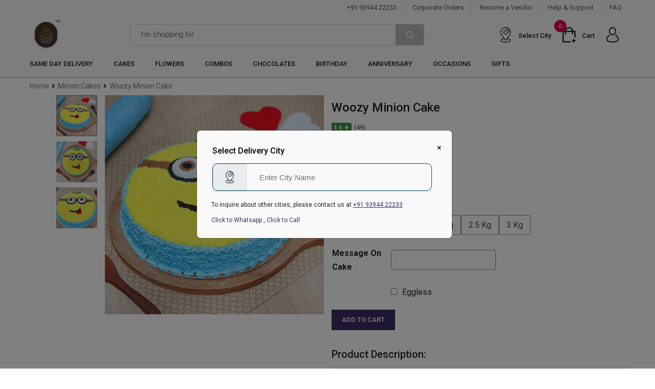

--- FILE ---
content_type: text/html; charset=utf-8
request_url: https://www.cakeway.in/gift/woozy-minion-cake-11428
body_size: 16605
content:
<!DOCTYPE html>
<html lang="en">

<head>
  
    <meta charset="UTF-8">
    <meta name="viewport" content="width=device-width, initial-scale=1.0">
    <link rel="icon" href="/images/favicon.ico" type="image/x-icon">

    <meta http-equiv="Content-Type" content="text/html; charset=UTF-8" />
    <meta name="robots" content="noodp" />
    <meta name="googlebot" content="noodp" />

    
    <!-- Google tag (gtag.js) -->
    <script async src="https://www.googletagmanager.com/gtag/js?id=G-ZVZ5SH0RMS"></script>
    <script>
      window.dataLayer = window.dataLayer || [];
      function gtag(){dataLayer.push(arguments);}
      gtag('js', new Date());

      gtag('config', 'G-ZVZ5SH0RMS');
    </script>
    
    


  
  




    <title>Buy/send Woozy Minion Cake order online in Jaipur | CakeWay.in</title>
    <meta name="keywords" content="" />
    <meta name="_id" content="63ed04e0b78c30079c3a7c97" />

  


    
    
      <link rel="preconnect" href="https://fonts.googleapis.com">      
    

    

    
    
      <link rel="preconnect" href="https://fonts.gstatic.com">      
    

    

    
    
      <link as="style" rel="preload" href="https://fonts.googleapis.com/css2?family=Roboto:wght@400;500;700&amp;display=swap" >
    

    
      <link rel="stylesheet" href="https://fonts.googleapis.com/css2?family=Roboto:wght@400;500;700&display=swap">
    

    
    
      <link as="style" rel="preload" href="https://cdn.jsdelivr.net/npm/bootstrap@5.0.2/dist/css/bootstrap.min.css" >
    

    
      <link rel="stylesheet" href="https://cdn.jsdelivr.net/npm/bootstrap@5.0.2/dist/css/bootstrap.min.css">
    

    
    
      <link rel="stylesheet" href="https://cdnjs.cloudflare.com/ajax/libs/toastr.js/latest/toastr.min.css" media='none' onload="this.media='all'">      
    

    
      <noscript><link rel="stylesheet" href="https://cdnjs.cloudflare.com/ajax/libs/toastr.js/latest/toastr.min.css"></noscript>
    

    
    
      <link rel="stylesheet" href="/assets/css/all.min.css">      
    

    

    
    
      <link rel="stylesheet" href="/assets/webfonts/flaticon/flaticon.css">      
    

    

    
    
      <link rel="stylesheet" href="/assets/css/template.css?_v=1.0">      
    

    

    
    
      <link rel="stylesheet" href="/assets/css/style.css?_v=1.0">      
    

    

    
    
      <link rel="stylesheet" href="/assets/css/category/man-fashion.css?_v=1.0">      
    

    

    
    
      <link rel="stylesheet" href="/assets/css/custom/common.css?_v=2.4">      
    

    

    
    
      <link rel="stylesheet" href="/assets/css/custom/overrite.css?_v=1.5">      
    

    

    
    
      <link rel="stylesheet" href="/assets/css/custom/extension.css?_v=1.6">      
    

    


    
  
</head>

<body onload="updateFirstLoadedProductDetails()">
  <div id="page_wrapper"
       class="bg-white">

    <!--==================== Header Section Start ====================-->
    <style>
.search-dropdown-by-category {
    position: absolute;
    display: none;
    background: white;
    z-index: 99;
    width: 100%;
    box-shadow: 0 2px 4px rgba(0,0,0,0.3);
    border-radius: 0 0 4px 4px;
    padding: 0 0 10px 0;
  }

.popular-searches {
  background-image: url('${assetsDomain}/${applicationVersion}/img/popular.png');
  background-repeat: no-repeat;
  margin-top: 0;
  padding: 14px 15px 15px 35px;
  background-color: #f5f5f5bf;
  background-size: auto;
  background-position-y: 43%;
  line-height: inherit;
}

.dropdown-suggestion-text {
  background-image: url('${assetsDomain}/${applicationVersion}/img/search-icon.png');
  background-repeat: no-repeat;
  background-position-y: 50%;
  padding: 10px;
      padding-left: 10px;
  cursor: pointer;
  padding-left: 35px;
  background-position-x: 2%;
}

.dropdown-suggestion-text:hover {
  background-color: #f5f5f5;
}
</style>

<header class="ecommerce-header bg-white fixed-top" style="display: block !important;">
  <div class="header-sticky bg-light">
    <div class="container">
      



<div class="top-header d-none font-400 d-lg-block border-0">
  <div class="container">
    <div class="row align-items-center">
      <div class="col-lg-4 sm-mx-none"></div>
      <div class="col-lg-8">
        <ul class="top-links ms-auto d-flex justify-content-end">
          <li><a href="tel:+919394422233">+91 93944 22233</a> 
          </li>
          <li><a onclick="openCorporateOrderModal()" href="#">Corporate Orders</a></li>
          <li><a
               href="https://docs.google.com/forms/d/e/1FAIpQLSfNnn9oHc7azQzhN0l6jlO0xPeRwy9tXtRyU9bteMx3qWoXtQ/viewform">Become
              a Vendor</a></li>
          <li><a href="/help">Help & Support</a></li>
          <li><a href="/faq">FAQ</a></li>
        </ul>
      </div>
    </div>
  </div>
</div>
      <div class="row align-items-center py-1 main-ecommerce-custom-header">
        <div class="col-xxl-2 col-xl-2 col-lg-3 col-6 order-lg-1">
          <div class="d-flex align-items-center h-100 md-py-10">
            <div class="nav-leftpush-overlay">
              <nav class="navbar navbar-expand-lg nav-general nav-primary-hover">
                <button type="button"
                        aria-label="Toggle navigation"
                        class="push-nav-toggle d-lg-none border-0">
                  <i class="flaticon-menu-2 flat-small text-primary"></i>
                </button>
                <div class="navbar-slide-push transation-this">
                  <div class="login-signup bg-secondary d-flex justify-content-between py-10 px-20 align-items-center">
                    <a href="/signin"
                      id="mobileSideBarSignInLink"
                       class="d-flex align-items-center text-white">
                      <i class="flaticon-user flat-small me-1"></i>
                      <span id="mobileSideBarSignIn">Sign In/Sign up</span>
                    </a>
                    <span class="slide-nav-close"><i class="flaticon-cancel flat-mini text-white"></i></span>
                  </div>
                  <div class="menu-and-category">

  <div class="tab-content"
       id="menu-and-categoryContent">
    <div class="tab-pane fade show active woocommerce-Tabs-panel woocommerce-Tabs-panel--description"
         id="pills-push-menu"
         role="tabpanel"
         aria-labelledby="pills-push-menu-tab">
      <div class="push-navbar">
        <ul class="navbar-nav">
          <li class="nav-item dropdown">
            <a class="nav-link dropdown-item"
               href="/same-day-delivery">SAME DAY DELIVERY</a>
          </li>
          <li class="nav-item dropdown">
            <a class="nav-link dropdown-toggle"
               href="#">CAKES</a>
            <ul class="dropdown-menu">
              <li class="dropdown">
                <a class="dropdown-toggle dropdown-item"
                   href="#">Cakes By Type</a>
                <ul class="dropdown-menu">
                  <li><a class="dropdown-item"
                       href="/cakes">All Cakes</a></li>
                  <li><a class="dropdown-item"
                       href="/eggless-cakes">Eggless Cakes</a></li>
                  <li><a class="dropdown-item"
                       href="/midnight-cake-delivery-in-india">Midnight Cakes</a></li>
                  <li><a class="dropdown-item"
                       href="/cakes/kids-cakes">Kids Cakes</a></li>
                  <li><a class="dropdown-item"
                       href="/cakes/photo-cake">Photo Cakes</a></li>
                  <li><a class="dropdown-item"
                       href="/cakes/premium-cakes">Premium Cakes</a></li>
                  <li><a class="dropdown-item"
                       href="/cakes/hot-selling-cakes">Hot Selling Cakes</a></li>
                  <li><a class="dropdown-item"
                       href="/cakes/cup-cakes">CupCakes</a></li>
                  <li><a class="dropdown-item"
                       href="/cakes/five-star-cakes">Five Star Cakes</a></li>
                  <li><a class="dropdown-item"
                       href="/cakes/1st-birthday-cakes">First Birthday Cakes</a></li>
                  <li><a class="dropdown-item"
                       href="/anniversary-cakes/1st">First Anniversary Cakes</a></li>
                  <li><a class="dropdown-item"
                       href="/anniversary-cakes/25th">25th Anniversary Cakes</a></li>
                  <li><a class="dropdown-item"
                       href="/cakes/pinata-cake">Pinata Cakes</a></li>
                </ul>
              </li>
              <li class="dropdown">
                <a class="dropdown-toggle dropdown-item"
                   href="#">Cakes By Flavour</a>
                <ul class="dropdown-menu">
                  <li><a class="dropdown-item"
                       href="/cakes/chocolate-cake">Chocolate Cakes</a></li>
                  <li><a class="dropdown-item"
                       href="/cakes/red-velvet-cake">Red Velvet Cakes</a></li>
                  <li><a class="dropdown-item"
                       href="/cakes/black-forest-cake">Black Forest Cakes</a></li>
                  <li><a class="dropdown-item"
                       href="/cakes/butterscotch-cake">Butter Scotch Cakes</a></li>
                  <li><a class="dropdown-item"
                       href="/cakes/strawberry-cake">Strawberry Cakes</a></li>
                  <li><a class="dropdown-item"
                       href="/cakes/pineapple-cake">Pineapple Cakes</a></li>
                  <li><a class="dropdown-item"
                       href="/cakes/mango-cake">Mango Cakes</a></li>
                  <li><a class="dropdown-item"
                       href="/cakes/vanilla-cake">Vanilla Cakes</a></li>
                  <li><a class="dropdown-item"
                       href="/cakes/fruit-cake">Fruit Cakes</a></li>
                  <li><a class="dropdown-item"
                       href="/cakes/fondant-cakes">Fondant Cakes</a></li>
                  <li><a class="dropdown-item"
                       href="/cakes/truffle-cakes">Truffle Cakes</a></li>
                  <li><a class="dropdown-item"
                       href="/cakes/white-forest-cakes">White Forest Cakes</a></li>
                  <li><a class="dropdown-item"
                       href="/cakes/plum-cake">Plum Cakes</a></li>
                  <li><a class="dropdown-item"
                       href="/cakes/oreo-cake">Oreo Cakes</a></li>
                </ul>
              </li>
              <li class="dropdown">
                <a class="dropdown-toggle dropdown-item"
                   href="#">Cakes By Shape</a>
                <ul class="dropdown-menu">
                  <li><a class="dropdown-item"
                       href="/cakes/multi-tier">Tier Cakes</a></li>
                  <li><a class="dropdown-item"
                       href="/cakes/barbie-cakes">Barbie Doll Cakes</a></li>
                  <li><a class="dropdown-item"
                       href="/cakes/minion-cakes">Minion Cakes</a></li>
                  <li><a class="dropdown-item"
                       href="/cakes/spiderman-cakes">Spiderman Cakes</a></li>
                  <li><a class="dropdown-item"
                       href="/cakes/mickey-mouse-cakes">Mickey Mouse Cakes</a></li>
                  <li><a class="dropdown-item"
                       href="/cakes/wedding-cakes">Wedding Cakes</a></li>
                  <li><a class="dropdown-item"
                       href="/cakes/designer-cakes">Designer Cakes</a></li>
                  <li><a class="dropdown-item"
                       href="/cakes/cartoon-cakes">Cartoon Cakes</a></li>
                  <li><a class="dropdown-item"
                       href="/cakes/heart-shape-cake">Heart Shape Cakes</a></li>
                </ul>
              </li>

            </ul>
          </li>
          <li class="nav-item dropdown">
            <a class="nav-link dropdown-toggle"
               href="#">Flowers</a>
            <ul class="dropdown-menu">
              <li class="dropdown">
                <a class="dropdown-toggle dropdown-item"
                   href="#">By Type</a>
                <ul class="dropdown-menu">
                  <li><a class="dropdown-item"
                       href="/flowers">All Flowers</a></li>
                  <li><a class="dropdown-item"
                       href="/roses">Roses</a></li>
                  <li><a class="dropdown-item"
                       href="/flowers/gerberas">Gerberas</a></li>
                  <li><a class="dropdown-item"
                       href="/flowers/lilies">Lilies</a></li>
                  <li><a class="dropdown-item"
                       href="/flowers/orchids">Orchids</a></li>
                  <li><a class="dropdown-item"
                       href="/flowers/exotic">Exotic Flowers</a></li>
                  <li><a class="dropdown-item"
                       href="/flowers/carnations">Carnations</a></li>
                  <li><a class="dropdown-item"
                       href="/flowers/mixed">Mixed Flowers</a></li>
                  <li><a class="dropdown-item"
                       href="/flowers/basket">Basket Arrangements</a></li>
                </ul>
              </li>
              <li class="dropdown">
                <a class="dropdown-toggle dropdown-item"
                   href="#">By Color</a>
                <ul class="dropdown-menu">
                  <li><a class="dropdown-item"
                       href="/flowers/red">Red Flowers</a></li>
                  <li><a class="dropdown-item"
                       href="/flowers/yellow">Yellow Flowers</a></li>
                  <li><a class="dropdown-item"
                       href="/flowers/purple">Purple Flowers</a></li>
                  <li><a class="dropdown-item"
                       href="/flowers/pink">Pink Flowers</a></li>
                  <li><a class="dropdown-item"
                       href="/flowers/white">White Flowers</a></li>
                </ul>
              </li>
              <li class="dropdown">
                <a class="dropdown-toggle dropdown-item"
                   href="#">By Occasion</a>
                <ul class="dropdown-menu">
                  <li><a class="dropdown-item"
                       href="/anniversary-flowers">Anniversary Flowers</a></li>
                  <li><a class="dropdown-item"
                       href="/birthday-flowers">Birthday Flowers</a></li>
                  <li><a class="dropdown-item"
                       href="/flowers/congratulations">Congratulation</a></li>
                  <li><a class="dropdown-item"
                       href="/flowers/i-am-sorry">I am Sorry</a></li>
                  <li><a class="dropdown-item"
                       href="/flowers/love-and-affection ">Love &amp; Affection</a></li>
                  <li><a class="dropdown-item"
                       href="/flowers/thank-you">Thank You</a></li>
                  <li><a class="dropdown-item"
                       href="/flowers/get-well-soon">Get Well Soon</a></li>
                </ul>
              </li>

            </ul>
          </li>
          <li class="nav-item dropdown">
            <a class="nav-link dropdown-toggle"
               href="#">Combos</a>
            <ul class="dropdown-menu">
              <li class="dropdown">
                <a class="dropdown-toggle dropdown-item"
                   href="#">Combos Cake</a>
                <ul class="dropdown-menu">
                  <li><a class="dropdown-item"
                       href="/combos/cake">Cake Combos</a></li>
                  <li><a class="dropdown-item"
                       href="/combos/cakes-and-chocolates">Cakes and Chocolates</a></li>
                  <li><a class="dropdown-item"
                       href="/combos/cakes-and-teddies">Cakes and Teddies</a></li>
                  <li><a class="dropdown-item"
                       href="/cakes-and-flowers-delivery-in-india">Cakes and Flowers</a></li>
                </ul>
              </li>
              <li class="dropdown">
                <a class="dropdown-toggle dropdown-item"
                   href="#">Combos Flower</a>
                <ul class="dropdown-menu">
                  <li><a class="dropdown-item"
                       href="/combos/flowers">Flower Combos</a></li>
                  <li><a class="dropdown-item"
                       href="/combos/flowers-and-chocolates">Flowers and Chocolates</a></li>
                  <li><a class="dropdown-item"
                       href="/combos/flowers-and-teddies">Flowers and Teddies</a></li>
                </ul>
              </li>
              <li class="dropdown">
                <a class="dropdown-toggle dropdown-item"
                   href="#">Combos By Type</a>
                <ul class="dropdown-menu">
                  <li><a class="dropdown-item"
                       href="/combos">All Combos</a></li>
                  <li><a class="dropdown-item"
                       href="/room-full-of-flowers">Room full of flowers</a></li>
                  <li><a class="dropdown-item"
                       href="/room-full-of-teddies">Room full of Teddies</a></li>
                </ul>
              </li>

            </ul>
          </li>
          <li class="nav-item dropdown">
            <a class="nav-link dropdown-toggle"
               href="#">Chocolates</a>
            <ul class="dropdown-menu">
              <li class="dropdown">
                <a class="dropdown-toggle dropdown-item"
                   href="#"> By Type</a>
                <ul class="dropdown-menu">
                  <li><a class="dropdown-item"
                       href="/chocolates">All Chocolates</a></li>
                  <li><a class="dropdown-item"
                       href="/chocolates-combo">Chocolates Combos</a></li>
                  <li><a class="dropdown-item"
                       href="/chocolate-bouquet">Chocolate Bouquet</a></li>
                  <li><a class="dropdown-item"
                       href="/chocolates/cadbury">Cadbury Chocolates</a></li>
                  <li><a class="dropdown-item"
                       href="/chocolates/sugar-free">Sugar Free Chocolates</a></li>
                </ul>
              </li>

            </ul>
          </li>
          <li class="nav-item dropdown">
            <a class="nav-link dropdown-toggle"
               href="#">Birthday</a>
            <ul class="dropdown-menu">
              <li class="dropdown">
                <a class="dropdown-toggle dropdown-item"
                   href="#">By Type</a>
                <ul class="dropdown-menu">
                  <li><a class="dropdown-item"
                       href="/birthday-gifts">Birthday Gifts</a></li>
                  <li><a class="dropdown-item"
                       href="/birthday-cakes">Birthday Cakes</a></li>
                  <li><a class="dropdown-item"
                       href="/birthday-flowers">Birthday Flowers</a></li>
                  <li><a class="dropdown-item"
                       href="/cake/1st-birthday-cakes">First Birthday Cakes</a></li>
                </ul>
              </li>
              <li class="dropdown">
                <a class="dropdown-toggle dropdown-item"
                   href="#">By Recipient</a>
                <ul class="dropdown-menu">
                  <li><a class="dropdown-item"
                       href="/birthday-gifts/for-him">Birthday Gifts for Him</a></li>
                  <li><a class="dropdown-item"
                       href="/birthday-gifts/for-boyfriend">Birthday Gifts for Boyfriend</a></li>
                  <li><a class="dropdown-item"
                       href="/birthday-gifts/for-husband">Birthday Gifts for Husband</a></li>
                  <li><a class="dropdown-item"
                       href="/birthday-gifts/for-father">Birthday Gifts for Father</a></li>
                  <li><a class="dropdown-item"
                       href="/birthday-gifts/for-boys">Birthday Gifts for Boys</a></li>
                  <li><a class="dropdown-item"
                       href="/birthday-gifts/for-boss">Birthday Gifts for Boss</a></li>
                  <li><a class="dropdown-item"
                       href="/birthday-gifts/for-brother">Birthday Gifts for Brother</a></li>
                  <li><a class="dropdown-item"
                       href="/birthday-gifts/for-colleague">Birthday Gifts for Colleague</a></li>
                  <li><a class="dropdown-item"
                       href="/birthday-gifts/for-employees">Birthday Gifts for Employees</a></li>
                  <li><a class="dropdown-item"
                       href="/birthday-gifts/for-friend">Birthday Gifts for Friend</a></li>
                </ul>
              </li>
              <li class="dropdown">
                <a class="dropdown-toggle dropdown-item"
                   href="#">By Recipient</a>
                <ul class="dropdown-menu">
                  <li><a class="dropdown-item"
                       href="/birthday-gifts/for-her">Birthday Gifts for Her</a></li>
                  <li><a class="dropdown-item"
                       href="/birthday-gifts/for-girlfriend">Birthday Gifts for Girlfriend</a></li>
                  <li><a class="dropdown-item"
                       href="/birthday-gifts/for-wife">Birthday Gifts for Wife</a></li>
                  <li><a class="dropdown-item"
                       href="/birthday-gifts/for-mom">Birthday Gifts for Mother</a></li>
                  <li><a class="dropdown-item"
                       href="/birthday-gifts/for-girls">Birthday Gifts for Girls</a></li>
                  <li><a class="dropdown-item"
                       href="/birthday-gifts/for-sister">Birthday Gifts for Sister</a></li>
                  <li><a class="dropdown-item"
                       href="/birthday-gifts/for-daughter">Birthday Gifts for Daughter</a></li>
                  <li><a class="dropdown-item"
                       href="/birthday-gifts/for-kids">Birthday Gifts for Kids</a></li>
                  <li><a class="dropdown-item"
                       href="/birthday-gifts/for-son">Birthday Gifts for Son</a></li>
                </ul>
              </li>

            </ul>
          </li>
          <li class="nav-item dropdown">
            <a class="nav-link dropdown-toggle"
               href="#">Anniversary</a>
            <ul class="dropdown-menu">
              <li class="dropdown">
                <a class="dropdown-toggle dropdown-item"
                   href="#">By Type</a>
                <ul class="dropdown-menu">
                  <li><a class="dropdown-item"
                       href="/anniversary-gifts">Anniversary Gifts</a></li>
                  <li><a class="dropdown-item"
                       href="/anniversary-cakes">Anniversary Cakes</a></li>
                  <li><a class="dropdown-item"
                       href="/anniversary-flowers">Anniversary Flowers</a></li>
                  <li><a class="dropdown-item"
                       href="/anniversary-cakes/1st">First Anniversary Cakes</a></li>
                  <li><a class="dropdown-item"
                       href="/anniversary-cakes/25th">25th Anniversary Cakes</a></li>
                </ul>
              </li>
              <li class="dropdown">
                <a class="dropdown-toggle dropdown-item"
                   href="#">By Relation</a>
                <ul class="dropdown-menu">
                  <li><a class="dropdown-item"
                       href="/anniversary-gifts/for-wife">Anniversary Gift for Wife</a></li>
                  <li><a class="dropdown-item"
                       href="/anniversary-gifts/for-husband">Anniversary Gift for Husband</a></li>
                  <li><a class="dropdown-item"
                       href="/anniversary-gifts/for-parents">Anniversary Gift for Parents</a></li>
                  <li><a class="dropdown-item"
                       href="/anniversary-gifts/for-bhaiya-bhabhi">Anniversary Gift for Bhaiya
                      Bhabhi</a></li>
                  <li><a class="dropdown-item"
                       href="/anniversary-gifts/for-didi-jiju">Anniversary Gift for Didi Jiju</a></li>
                  <li><a class="dropdown-item"
                       href="/anniversary-gifts/for-grand-parents">Anniversary Gift for Grand
                      Parents</a></li>
                </ul>
              </li>

            </ul>
          </li>
          <li class="nav-item dropdown">
            <a class="nav-link dropdown-toggle"
               href="#">Occasions</a>
            <ul class="dropdown-menu">
              <li class="dropdown">
                <a class="dropdown-toggle dropdown-item"
                   href="#">Emotions</a>
                <ul class="dropdown-menu">
                  <li><a class="dropdown-item"
                       href="/appreciation">Appreciation</a></li>
                  <li><a class="dropdown-item"
                       href="/friends">Friends</a></li>
                  <li><a class="dropdown-item"
                       href="/congratulations">Congratulation</a></li>
                  <li><a class="dropdown-item"
                       href="/love-and-affection">Love &amp; Affection</a></li>
                </ul>
              </li>
              <li class="dropdown">
                <a class="dropdown-toggle dropdown-item"
                   href="#">Festivals</a>
                <ul class="dropdown-menu">
                  <li><a class="dropdown-item"
                       href="/lohri">Lohri - 13 Jan</a></li>
                  <li><a class="dropdown-item"
                       href="/makar-sankranti">Makar Sankranti - 14 Jan</a></li>
                  <li><a class="dropdown-item"
                       href="/holi">Holi - 25 Mar</a></li>
                  <li><a class="dropdown-item"
                       href="/send-rakhi">Rakshabandhan -22 Aug</a></li>
                  <li><a class="dropdown-item"
                       href="/diwali">Diwali - 4 Nov</a></li>
                  <li><a class="dropdown-item"
                       href="/bhai-dooj">Bhai Dooj - 6 Nov</a></li>
                  <li><a class="dropdown-item"
                       href="/christmas">Christmas - 25 Dec</a></li>
                </ul>
              </li>
              <li class="dropdown">
                <a class="dropdown-toggle dropdown-item"
                   href="#">Special Occasions</a>
                <ul class="dropdown-menu">
                  <li><a class="dropdown-item"
                       href="/new-year">New Year - 1 Jan</a></li>
                  <li><a class="dropdown-item"
                       href="/republic">Republic Day - 26 Jan</a></li>
                  <li><a class="dropdown-item"
                       href="/valentine">Valentine's Day - 14 Feb</a></li>
                  <li><a class="dropdown-item"
                       href="/gifts/womens-day">Women's Day - 8 Mar</a></li>
                  <li><a class="dropdown-item"
                       href="/gifts/mothers-day">Mother's Day - 9 May</a></li>
                  <li><a class="dropdown-item"
                       href="/gifts/fathers-day">Father's Day - 20 Jun</a></li>
                  <li><a class="dropdown-item"
                       href="/gifts/parents-day">Parent's Day - 25 Jul</a></li>
                  <li><a class="dropdown-item"
                       href="/friendship-day-gifts">Friendship Day - 1 Aug</a></li>
                  <li><a class="dropdown-item"
                       href="/gifts/independence-day">Independence Day - 15 Aug</a></li>
                  <li><a class="dropdown-item"
                       href="/teachers-day">Teacher's Day - 5 Sep</a></li>
                  <li><a class="dropdown-item"
                       href="/karva-chauth">Karva Chauth - 24 Oct</a></li>
                  <li><a class="dropdown-item"
                       href="/childrens-day">Children's Day - 14 Nov</a></li>
                </ul>
              </li>

            </ul>
          </li>
          <li class="nav-item dropdown">
            <a class="nav-link dropdown-toggle"
               href="#">Gifts</a>
            <ul class="dropdown-menu">
              <li class="dropdown">
                <a class="dropdown-toggle dropdown-item"
                   href="#">By Recipient </a>
                <ul class="dropdown-menu">
                  <li><a class="dropdown-item"
                       href="/gifts/for-girls">Gifts for girls</a></li>
                  <li><a class="dropdown-item"
                       href="/gifts/for-girlfriend">Gifts for girlfriend</a></li>
                  <li><a class="dropdown-item"
                       href="/gifts/for-her">Gifts for her</a></li>
                  <li><a class="dropdown-item"
                       href="/gifts/for-wife">Gifts for wife</a></li>
                  <li><a class="dropdown-item"
                       href="/gifts/for-sister">Gifts for sister</a></li>
                  <li><a class="dropdown-item"
                       href="/gifts/for-mother">Gifts for mother</a></li>
                  <li><a class="dropdown-item"
                       href="/gifts/for-daughter">Gifts for daughter</a></li>
                  <li><a class="dropdown-item"
                       href="/gifts/for-fiancee">Gifts for fiancee</a></li>
                </ul>
              </li>
              <li class="dropdown">
                <a class="dropdown-toggle dropdown-item"
                   href="#">By Recipient</a>
                <ul class="dropdown-menu">
                  <li><a class="dropdown-item"
                       href="/gifts/for-boys">Gifts for boys</a></li>
                  <li><a class="dropdown-item"
                       href="/gifts/for-boyfriend">Gifts for boyfriend</a></li>
                  <li><a class="dropdown-item"
                       href="/gifts/for-him">Gifts for him</a></li>
                  <li><a class="dropdown-item"
                       href="/gifts/for-husband">Gifts for husband</a></li>
                  <li><a class="dropdown-item"
                       href="/gifts/for-brother">Gifts for brother</a></li>
                  <li><a class="dropdown-item"
                       href="/gifts/for-father">Gifts for father</a></li>
                  <li><a class="dropdown-item"
                       href="/gifts/for-son">Gifts for son</a></li>
                  <li><a class="dropdown-item"
                       href="/gifts/for-fiance">Gifts for fiance</a></li>
                </ul>
              </li>
              <li class="dropdown">
                <a class="dropdown-toggle dropdown-item"
                   href="#">By Type</a>
                <ul class="dropdown-menu">
                  <li><a class="dropdown-item"
                       href="/gifts">All gifts</a></li>
                  <li><a class="dropdown-item"
                       href="/personalised-gifts/mugs">Personalised Mugs</a></li>
                  <li><a class="dropdown-item"
                       href="/personalised-gifts/photo-frames">Personalised Photo Frames</a></li>
                </ul>
              </li>

            </ul>
          </li>
        </ul>
      </div>
    </div>
  </div>
</div>
                </div>
              </nav>
            </div>
            <a class="navbar-brand"
               href="/"><img class="nav-log-new"
                   src="https://img.cakeway.in/other/logo_new_with_tm_new.png"
                   alt="Image not found !"></a>
          </div>
        </div>
        <div class="col-xxl-4 col-xl-4 col-lg-4 col-6 order-lg-3">
          <div class="margin-right-1 h-100 d-flex align-items-center justify-content-end">
            <div id="selectedCityMainDiv" class="header-cart-2">
              <a href="#"
                 onclick="MU_openCitySelect()"
                 class="cart has-cart-data"
                 title="View Cart">
                <div class="cart-icon"><img alt="City select icon" src="/images/placeholder.png" style="width: 30px;"></div>
                <div class="cart-wrap">
                  <div class="cart-text" id="selectedCityName">Select City</div>
                </div>
              </a>
            </div>
            <div class="header-cart-2" onclick="A_openCart()">
              <a href="/cart"
                 class="cart has-cart-data"
                 title="View Cart">
                <div class="cart-icon"><i class="flaticon-add-to-basket flat-small"></i> <span
                        class="header-cart-count">0</span></div>
                <div class="cart-wrap">
                  <div class="cart-text">Cart</div>
                  <span class="header-cart-count">(0) Item</span>
                  <span class="woocommerce-Price-amount amount">
                    <!-- <bdi><span class="woocommerce-Price-currencySymbol">$</span>62.00</bdi> -->
                  </span>
                </div>
              </a>
            </div>
            <div class="refresh-view">
              <a aria-label="Go to profile page" href="#" onclick="goProfileLink()"
                 class="position-relative top-quantity d-flex align-items-center text-white text-decoration-none">
                <i class="flaticon-user-3 flat-small text-dark"></i>
              </a>
            </div>
          </div>
        </div>
        <div class="col-xxl-6 col-xl-6 col-lg-5 col-12 order-lg-2">
          <div class="product-search-one">
            <form class="form-inline search-pill-shape"
                  action="/search"
                  method="get">
              <input type="text"
                    style="height: 40px; font-size: 13px !important;"
                     onfocus="enableCategoriesSuggestion()"
                     onclick="enableCategoriesSuggestion()"
                     onfocusout="disableCategoriesSuggestionsThroughClick()"
                     onkeyup="searchCategories()"
                     autocomplete="off"
                     class="form-control search-field"
                     name="q"
                     spellcheck="false"
                     id="categorySearchString"
                     placeholder="I’m shopping for">
              <button type="submit"
                      name="submit"
                      aria-label="Search categories or products"
                      class="search-submit"><i class="flaticon-search flat-mini text-white"></i></button>
            </form>

            <div class="search-dropdown-by-category" id="categorySuggestions">
              
    <p
      class="popular-searches"
      style="font-size: 13px; margin-bottom: 0; color: #aba8a8bf"
    >
      Popular Searches
    </p>
    <a target="_blank" href="/cakes"
      ><div class="dropdown-suggestion-text">Cakes</div>
    </a>
    <a target="_blank" href="/cakes/kids-cakes"
      ><div class="dropdown-suggestion-text">
        Kids Cakes
      </div>
    </a>
    <a target="_blank" href="/birthday-cakes"
      ><div class="dropdown-suggestion-text">
        Birthday Cakes
      </div>
    </a>
    <a target="_blank" href="/anniversary-cakes"
      ><div class="dropdown-suggestion-text">
        Anniversary Cakes
      </div>
    </a>
    <a target="_blank" href="/flowers"
      ><div class="dropdown-suggestion-text">Flowers</div>
    </a>
    <a target="_blank" href="/combos"
      ><div class="dropdown-suggestion-text">Combos</div>
    </a>
    <a target="_blank" href="/chocolates"
      ><div class="dropdown-suggestion-text">Chocolates</div>
    </a>
    <a target="_blank" href="/cakes/premium-cakes"
      ><div class="dropdown-suggestion-text">Premium Cakes</div>
    </a>
                </div>
          </div>
        </div>
      </div>
      <div class="row align-items-center ram-ss"
     id="categoriesHeader">
  <div class="col-lg-12 col-xl-12">
    <nav class="navbar navbar-expand-lg nav-dark nav-primary-hover">
      <a class="navbar-brand d-lg-none"
         href="/"><img class="nav-logo"
             src="https://img.cakeway.in/other/logo_new_with_tm_new.png"
             alt="Image not found !"></a>
      <button class="navbar-toggler"
              type="button"
              data-toggle="collapse"
              data-target="#navbarSupportedContent"
              aria-controls="navbarSupportedContent"
              aria-expanded="false"
              aria-label="Toggle navigation">
        <i class="flaticon-menu-2 flat-small text-primary"></i>
      </button>
      <div class="collapse navbar-collapse"
           id="navbarSupportedContent">
        <ul class="navbar-nav">
          <li class="nav-item dropdown mega-dropdown pl-0"> <a class="nav-link dropdown-toggle"
               href="/same-day-delivery">SAME DAY DELIVERY</a> </li>
          <li class="nav-item dropdown mega-dropdown">
            <a class="nav-link dropdown-toggle"
               href="#">CAKES</a>
            <ul class="dropdown-menu mega-dropdown-menu cakes-sub-menu-div">
              <li class="mega-container">
                <div class="row ">
                  <div class="col">
                    <span class="d-inline-block px-3 font-400 text-uppercase pb-2">Cakes By
                      Type</span>
                    <ul>
                      <li><a class="dropdown-item"
                           href="/cakes">All Cakes</a></li>
                      <li><a class="dropdown-item"
                           href="/eggless-cakes">Eggless Cakes</a></li>
                      <li><a class="dropdown-item"
                           href="/midnight-cake-delivery-in-india">Midnight Cakes</a></li>
                      <li><a class="dropdown-item"
                           href="/cakes/kids-cakes">Kids Cakes</a></li>
                      <li><a class="dropdown-item"
                           href="/cakes/photo-cake">Photo Cakes</a></li>
                      <li><a class="dropdown-item"
                           href="/cakes/premium-cakes">Premium Cakes</a></li>
                      <li><a class="dropdown-item"
                           href="/cakes/hot-selling-cakes">Hot Selling Cakes</a></li>
                      <li><a class="dropdown-item"
                           href="/cakes/cup-cakes">CupCakes</a></li>
                      <li><a class="dropdown-item"
                           href="/cakes/five-star-cakes">Five Star Cakes</a></li>
                      <li><a class="dropdown-item"
                           href="/cakes/1st-birthday-cakes">First Birthday Cakes</a></li>
                      <li><a class="dropdown-item"
                           href="/anniversary-cakes/1st">First Anniversary Cakes</a></li>
                      <li><a class="dropdown-item"
                           href="/anniversary-cakes/25th">25th Anniversary Cakes</a></li>
                      <li><a class="dropdown-item"
                           href="/cakes/pinata-cake">Pinata Cakes</a></li>
                    </ul>
                  </div>
                  <div class="col">
                    <span class="d-inline-block px-3 font-400 text-uppercase pb-2">Cakes By
                      Flavour</span>
                    <ul>
                      <li><a class="dropdown-item"
                           href="/cakes/chocolate-cake">Chocolate Cakes</a></li>
                      <li><a class="dropdown-item"
                           href="/cakes/red-velvet-cake">Red Velvet Cakes</a></li>
                      <li><a class="dropdown-item"
                           href="/cakes/black-forest-cake">Black Forest Cakes</a></li>
                      <li><a class="dropdown-item"
                           href="/cakes/butterscotch-cake">Butter Scotch Cakes</a></li>
                      <li><a class="dropdown-item"
                           href="/cakes/strawberry-cake">Strawberry Cakes</a></li>
                      <li><a class="dropdown-item"
                           href="/cakes/pineapple-cake">Pineapple Cakes</a></li>
                      <li><a class="dropdown-item"
                           href="/cakes/mango-cake">Mango Cakes</a></li>
                      <li><a class="dropdown-item"
                           href="/cakes/vanilla-cake">Vanilla Cakes</a></li>
                      <li><a class="dropdown-item"
                           href="/cakes/fruit-cake">Fruit Cakes</a></li>
                      <li><a class="dropdown-item"
                           href="/cakes/fondant-cakes">Fondant Cakes</a></li>
                      <li><a class="dropdown-item"
                           href="/cakes/truffle-cakes">Truffle Cakes</a></li>
                      <li><a class="dropdown-item"
                           href="/cakes/white-forest-cakes">White Forest Cakes</a></li>
                      <li><a class="dropdown-item"
                           href="/cakes/plum-cake">Plum Cakes</a></li>
                      <li><a class="dropdown-item"
                           href="/cakes/oreo-cake">Oreo Cakes</a></li>
                    </ul>
                  </div>
                  <div class="col">
                    <span class="d-inline-block px-3 font-400 text-uppercase pb-2">Cakes By
                      Shape</span>
                    <ul>
                      <li><a class="dropdown-item"
                           href="/cakes/multi-tier">Tier Cakes</a></li>
                      <li><a class="dropdown-item"
                           href="/cakes/barbie-cakes">Barbie Doll Cakes</a></li>
                      <li><a class="dropdown-item"
                           href="/cakes/minion-cakes">Minion Cakes</a></li>
                      <li><a class="dropdown-item"
                           href="/cakes/spiderman-cakes">Spiderman Cakes</a></li>
                      <li><a class="dropdown-item"
                           href="/cakes/mickey-mouse-cakes">Mickey Mouse Cakes</a></li>
                      <li><a class="dropdown-item"
                           href="/cakes/wedding-cakes">Wedding Cakes</a></li>
                      <li><a class="dropdown-item"
                           href="/cakes/designer-cakes">Designer Cakes</a></li>
                      <li><a class="dropdown-item"
                           href="/cakes/cartoon-cakes">Cartoon Cakes</a></li>
                      <li><a class="dropdown-item"
                           href="/cakes/heart-shape-cake">Heart Shape Cakes</a></li>
                    </ul>
                  </div>
                </div>
              </li>
            </ul>
          </li>
          <li class="nav-item dropdown mega-dropdown">
            <a class="nav-link dropdown-toggle"
               href="#">Flowers</a>
            <ul class="dropdown-menu mega-dropdown-menu flowers-sub-menu-div">
              <li class="mega-container">
                <div class="row ">
                  <div class="col">
                    <span class="d-inline-block px-3 font-400 text-uppercase pb-2">By Type</span>
                    <ul>
                      <li><a class="dropdown-item"
                           href="/flowers">All Flowers</a></li>
                      <li><a class="dropdown-item"
                           href="/roses">Roses</a></li>
                      <li><a class="dropdown-item"
                           href="/flowers/gerberas">Gerberas</a></li>
                      <li><a class="dropdown-item"
                           href="/flowers/lilies">Lilies</a></li>
                      <li><a class="dropdown-item"
                           href="/flowers/orchids">Orchids</a></li>
                      <li><a class="dropdown-item"
                           href="/flowers/exotic">Exotic Flowers</a></li>
                      <li><a class="dropdown-item"
                           href="/flowers/carnations">Carnations</a></li>
                      <li><a class="dropdown-item"
                           href="/flowers/mixed">Mixed Flowers</a></li>
                      <li><a class="dropdown-item"
                           href="/flowers/basket">Basket Arrangements</a></li>
                    </ul>
                  </div>
                  <div class="col">
                    <span class="d-inline-block px-3 font-400 text-uppercase pb-2">By Color</span>
                    <ul>
                      <li><a class="dropdown-item"
                           href="/flowers/red">Red Flowers</a></li>
                      <li><a class="dropdown-item"
                           href="/flowers/yellow">Yellow Flowers</a></li>
                      <li><a class="dropdown-item"
                           href="/flowers/purple">Purple Flowers</a></li>
                      <li><a class="dropdown-item"
                           href="/flowers/pink">Pink Flowers</a></li>
                      <li><a class="dropdown-item"
                           href="/flowers/white">White Flowers</a></li>
                    </ul>
                  </div>
                  <div class="col">
                    <span class="d-inline-block px-3 font-400 text-uppercase pb-2">By
                      Occasion</span>
                    <ul>
                      <li><a class="dropdown-item"
                           href="/anniversary-flowers">Anniversary Flowers</a></li>
                      <li><a class="dropdown-item"
                           href="/birthday-flowers">Birthday Flowers</a></li>
                      <li><a class="dropdown-item"
                           href="/flowers/congratulations">Congratulation</a></li>
                      <li><a class="dropdown-item"
                           href="/flowers/i-am-sorry">I am Sorry</a></li>
                      <li><a class="dropdown-item"
                           href="/flowers/love-and-affection ">Love &amp; Affection</a></li>
                      <li><a class="dropdown-item"
                           href="/flowers/thank-you">Thank You</a></li>
                      <li><a class="dropdown-item"
                           href="/flowers/get-well-soon">Get Well Soon</a></li>
                    </ul>
                  </div>
                </div>
              </li>
            </ul>
          </li>
          <li class="nav-item dropdown mega-dropdown">
            <a class="nav-link dropdown-toggle"
               href="#">Combos</a>
            <ul class="dropdown-menu mega-dropdown-menu combos-sub-menu-div">
              <li class="mega-container">
                <div class="row ">
                  <div class="col">
                    <span class="d-inline-block px-3 font-400 text-uppercase pb-2">Combos
                      Cake</span>
                    <ul>
                      <li><a class="dropdown-item"
                           href="/combos/cake">Cake Combos</a></li>
                      <li><a class="dropdown-item"
                           href="/combos/cakes-and-chocolates">Cakes and Chocolates</a></li>
                      <li><a class="dropdown-item"
                           href="/combos/cakes-and-teddies">Cakes and Teddies</a></li>
                      <li><a class="dropdown-item"
                           href="/cakes-and-flowers-delivery-in-india">Cakes and Flowers</a></li>
                    </ul>
                  </div>
                  <div class="col">
                    <span class="d-inline-block px-3 font-400 text-uppercase pb-2">Combos
                      Flower</span>
                    <ul>
                      <li><a class="dropdown-item"
                           href="/combos/flowers">Flower Combos</a></li>
                      <li><a class="dropdown-item"
                           href="/combos/flowers-and-chocolates">Flowers and Chocolates</a></li>
                      <li><a class="dropdown-item"
                           href="/combos/flowers-and-teddies">Flowers and Teddies</a></li>
                    </ul>
                  </div>
                  <div class="col">
                    <span class="d-inline-block px-3 font-400 text-uppercase pb-2">Combos By
                      Type</span>
                    <ul>
                      <li><a class="dropdown-item"
                           href="/combos">All Combos</a></li>
                      <li><a class="dropdown-item"
                           href="/room-full-of-flowers">Room full of flowers</a></li>
                      <li><a class="dropdown-item"
                           href="/room-full-of-teddies">Room full of Teddies</a></li>
                    </ul>
                  </div>
                </div>
              </li>
            </ul>
          </li>
          <li class="nav-item dropdown mega-dropdown">
            <a class="nav-link dropdown-toggle"
               href="#">Chocolates</a>
            <ul class="dropdown-menu mega-dropdown-menu chocolates-sub-menu-div">
              <li class="mega-container">
                <div class="row ">
                  <div class="col">
                    <span class="d-inline-block px-3 font-400 text-uppercase pb-2"> By Type</span>
                    <ul>
                      <li><a class="dropdown-item"
                           href="/chocolates">All Chocolates</a></li>
                      <li><a class="dropdown-item"
                           href="/chocolates-combo">Chocolates Combos</a></li>
                      <li><a class="dropdown-item"
                           href="/chocolate-bouquet">Chocolate Bouquet</a></li>
                      <li><a class="dropdown-item"
                           href="/chocolates/cadbury">Cadbury Chocolates</a></li>
                      <li><a class="dropdown-item"
                           href="/chocolates/sugar-free">Sugar Free Chocolates</a></li>
                    </ul>
                  </div>
                </div>
              </li>
            </ul>
          </li>
          <li class="nav-item dropdown mega-dropdown">
            <a class="nav-link dropdown-toggle"
               href="#">Birthday</a>
            <ul class="dropdown-menu mega-dropdown-menu birthday-sub-menu-duv">
              <li class="mega-container">
                <div class="row ">
                  <div class="col">
                    <span class="d-inline-block px-3 font-400 text-uppercase pb-2">By Type</span>
                    <ul>
                      <li><a class="dropdown-item"
                           href="/birthday-gifts">Birthday Gifts</a></li>
                      <li><a class="dropdown-item"
                           href="/birthday-cakes">Birthday Cakes</a></li>
                      <li><a class="dropdown-item"
                           href="/birthday-flowers">Birthday Flowers</a></li>
                      <li><a class="dropdown-item"
                           href="/cake/1st-birthday-cakes">First Birthday Cakes</a></li>
                    </ul>
                  </div>
                  <div class="col">
                    <span class="d-inline-block px-3 font-400 text-uppercase pb-2">By
                      Recipient</span>
                    <ul>
                      <li><a class="dropdown-item"
                           href="/birthday-gifts/for-him">Birthday Gifts for Him</a></li>
                      <li><a class="dropdown-item"
                           href="/birthday-gifts/for-boyfriend">Birthday Gifts for Boyfriend</a></li>
                      <li><a class="dropdown-item"
                           href="/birthday-gifts/for-husband">Birthday Gifts for Husband</a></li>
                      <li><a class="dropdown-item"
                           href="/birthday-gifts/for-father">Birthday Gifts for Father</a></li>
                      <li><a class="dropdown-item"
                           href="/birthday-gifts/for-boys">Birthday Gifts for Boys</a></li>
                      <li><a class="dropdown-item"
                           href="/birthday-gifts/for-boss">Birthday Gifts for Boss</a></li>
                      <li><a class="dropdown-item"
                           href="/birthday-gifts/for-brother">Birthday Gifts for Brother</a></li>
                      <li><a class="dropdown-item"
                           href="/birthday-gifts/for-colleague">Birthday Gifts for Colleague</a></li>
                      <li><a class="dropdown-item"
                           href="/birthday-gifts/for-employees">Birthday Gifts for Employees</a></li>
                      <li><a class="dropdown-item"
                           href="/birthday-gifts/for-friend">Birthday Gifts for Friend</a></li>
                    </ul>
                  </div>
                  <div class="col">
                    <span class="d-inline-block px-3 font-400 text-uppercase pb-2">By
                      Recipient</span>
                    <ul>
                      <li><a class="dropdown-item"
                           href="/birthday-gifts/for-her">Birthday Gifts for Her</a></li>
                      <li><a class="dropdown-item"
                           href="/birthday-gifts/for-girlfriend">Birthday Gifts for Girlfriend</a></li>
                      <li><a class="dropdown-item"
                           href="/birthday-gifts/for-wife">Birthday Gifts for Wife</a></li>
                      <li><a class="dropdown-item"
                           href="/birthday-gifts/for-mom">Birthday Gifts for Mother</a></li>
                      <li><a class="dropdown-item"
                           href="/birthday-gifts/for-girls">Birthday Gifts for Girls</a></li>
                      <li><a class="dropdown-item"
                           href="/birthday-gifts/for-sister">Birthday Gifts for Sister</a></li>
                      <li><a class="dropdown-item"
                           href="/birthday-gifts/for-daughter">Birthday Gifts for Daughter</a></li>
                      <li><a class="dropdown-item"
                           href="/birthday-gifts/for-kids">Birthday Gifts for Kids</a></li>
                      <li><a class="dropdown-item"
                           href="/birthday-gifts/for-son">Birthday Gifts for Son</a></li>
                    </ul>
                  </div>
                </div>
              </li>
            </ul>
          </li>
          <li class="nav-item dropdown mega-dropdown">
            <a class="nav-link dropdown-toggle"
               href="#">Anniversary</a>
            <ul class="dropdown-menu mega-dropdown-menu anniversary-sub-menu-div">
              <li class="mega-container">
                <div class="row ">
                  <div class="col">
                    <span class="d-inline-block px-3 font-400 text-uppercase pb-2">By Type</span>
                    <ul>
                      <li><a class="dropdown-item"
                           href="/anniversary-gifts">Anniversary Gifts</a></li>
                      <li><a class="dropdown-item"
                           href="/anniversary-cakes">Anniversary Cakes</a></li>
                      <li><a class="dropdown-item"
                           href="/anniversary-flowers">Anniversary Flowers</a></li>
                      <li><a class="dropdown-item"
                           href="/anniversary-cakes/1st">First Anniversary Cakes</a></li>
                      <li><a class="dropdown-item"
                           href="/anniversary-cakes/25th">25th Anniversary Cakes</a></li>
                    </ul>
                  </div>
                  <div class="col">
                    <span class="d-inline-block px-3 font-400 text-uppercase pb-2">By
                      Relation</span>
                    <ul>
                      <li><a class="dropdown-item"
                           href="/anniversary-gifts/for-wife">Anniversary Gift for Wife</a></li>
                      <li><a class="dropdown-item"
                           href="/anniversary-gifts/for-husband">Anniversary Gift for Husband</a></li>
                      <li><a class="dropdown-item"
                           href="/anniversary-gifts/for-parents">Anniversary Gift for Parents</a></li>
                      <li><a class="dropdown-item"
                           href="/anniversary-gifts/for-bhaiya-bhabhi">Anniversary Gift for Bhaiya Bhabhi</a></li>
                      <li><a class="dropdown-item"
                           href="/anniversary-gifts/for-didi-jiju">Anniversary Gift for Didi Jiju</a></li>
                      <li><a class="dropdown-item"
                           href="/anniversary-gifts/for-grand-parents">Anniversary Gift for Grand Parents</a></li>
                    </ul>
                  </div>
                </div>
              </li>
            </ul>
          </li>
          <li class="nav-item dropdown mega-dropdown">
            <a class="nav-link dropdown-toggle"
               href="#">Occasions</a>
            <ul class="dropdown-menu mega-dropdown-menu occasions-sub-menu-div">
              <li class="mega-container">
                <div class="row ">
                  <div class="col">
                    <span class="d-inline-block px-3 font-400 text-uppercase pb-2">Emotions</span>
                    <ul>
                      <li><a class="dropdown-item"
                           href="/appreciation">Appreciation</a></li>
                      <li><a class="dropdown-item"
                           href="/friends">Friends</a></li>
                      <li><a class="dropdown-item"
                           href="/congratulations">Congratulation</a></li>
                      <li><a class="dropdown-item"
                           href="/love-and-affection">Love &amp; Affection</a></li>
                    </ul>
                  </div>
                  <div class="col">
                    <span class="d-inline-block px-3 font-400 text-uppercase pb-2">Festivals</span>
                    <ul>
                      <li><a class="dropdown-item"
                           href="/lohri">Lohri - 13 Jan</a></li>
                      <li><a class="dropdown-item"
                           href="/makar-sankranti">Makar Sankranti - 14 Jan</a></li>
                      <li><a class="dropdown-item"
                           href="/holi">Holi - 25 Mar</a></li>
                      <li><a class="dropdown-item"
                           href="/send-rakhi">Rakshabandhan -22 Aug</a></li>
                      <li><a class="dropdown-item"
                           href="/diwali">Diwali - 4 Nov</a></li>
                      <li><a class="dropdown-item"
                           href="/bhai-dooj">Bhai Dooj - 6 Nov</a></li>
                      <li><a class="dropdown-item"
                           href="/christmas">Christmas - 25 Dec</a></li>
                    </ul>
                  </div>
                  <div class="col">
                    <span class="d-inline-block px-3 font-400 text-uppercase pb-2">Special
                      Occasions</span>
                    <ul>
                      <li><a class="dropdown-item"
                           href="/new-year">New Year - 1 Jan</a></li>
                      <li><a class="dropdown-item"
                           href="/republic">Republic Day - 26 Jan</a></li>
                      <li><a class="dropdown-item"
                           href="/valentine">Valentine's Day - 14 Feb</a></li>
                      <li><a class="dropdown-item"
                           href="/gifts/womens-day">Women's Day - 8 Mar</a></li>
                      <li><a class="dropdown-item"
                           href="/gifts/mothers-day">Mother's Day - 9 May</a></li>
                      <li><a class="dropdown-item"
                           href="/gifts/fathers-day">Father's Day - 20 Jun</a></li>
                      <li><a class="dropdown-item"
                           href="/gifts/parents-day">Parent's Day - 25 Jul</a></li>
                      <li><a class="dropdown-item"
                           href="/friendship-day-gifts">Friendship Day - 1 Aug</a></li>
                      <li><a class="dropdown-item"
                           href="/gifts/independence-day">Independence Day - 15 Aug</a></li>
                      <li><a class="dropdown-item"
                           href="/teachers-day">Teacher's Day - 5 Sep</a></li>
                      <li><a class="dropdown-item"
                           href="/karva-chauth">Karva Chauth - 24 Oct</a></li>
                      <li><a class="dropdown-item"
                           href="/childrens-day">Children's Day - 14 Nov</a></li>
                    </ul>
                  </div>
                </div>
              </li>
            </ul>
          </li>
          <li class="nav-item dropdown mega-dropdown">
            <a class="nav-link dropdown-toggle"
               href="#">Gifts</a>
            <ul class="dropdown-menu mega-dropdown-menu gifts-sub-menu-div">
              <li class="mega-container">
                <div class="row ">
                  <div class="col">
                    <span class="d-inline-block px-3 font-400 text-uppercase pb-2">By Recipient
                    </span>
                    <ul>
                      <li><a class="dropdown-item"
                           href="/gifts/for-girls">Gifts for girls</a></li>
                      <li><a class="dropdown-item"
                           href="/gifts/for-girlfriend">Gifts for girlfriend</a></li>
                      <li><a class="dropdown-item"
                           href="/gifts/for-her">Gifts for her</a></li>
                      <li><a class="dropdown-item"
                           href="/gifts/for-wife">Gifts for wife</a></li>
                      <li><a class="dropdown-item"
                           href="/gifts/for-sister">Gifts for sister</a></li>
                      <li><a class="dropdown-item"
                           href="/gifts/for-mother">Gifts for mother</a></li>
                      <li><a class="dropdown-item"
                           href="/gifts/for-daughter">Gifts for daughter</a></li>
                      <li><a class="dropdown-item"
                           href="/gifts/for-fiancee">Gifts for fiancee</a></li>
                    </ul>
                  </div>
                  <div class="col">
                    <span class="d-inline-block px-3 font-400 text-uppercase pb-2">By
                      Recipient</span>
                    <ul>
                      <li><a class="dropdown-item"
                           href="/gifts/for-boys">Gifts for boys</a></li>
                      <li><a class="dropdown-item"
                           href="/gifts/for-boyfriend">Gifts for boyfriend</a></li>
                      <li><a class="dropdown-item"
                           href="/gifts/for-him">Gifts for him</a></li>
                      <li><a class="dropdown-item"
                           href="/gifts/for-husband">Gifts for husband</a></li>
                      <li><a class="dropdown-item"
                           href="/gifts/for-brother">Gifts for brother</a></li>
                      <li><a class="dropdown-item"
                           href="/gifts/for-father">Gifts for father</a></li>
                      <li><a class="dropdown-item"
                           href="/gifts/for-son">Gifts for son</a></li>
                      <li><a class="dropdown-item"
                           href="/gifts/for-fiance">Gifts for fiance</a></li>
                    </ul>
                  </div>
                  <div class="col">
                    <span class="d-inline-block px-3 font-400 text-uppercase pb-2">By Type</span>
                    <ul>
                      <li><a class="dropdown-item"
                           href="/gifts">All gifts</a></li>
                      <li><a class="dropdown-item"
                           href="/personalised-gifts/mugs">Personalised Mugs</a></li>
                      <li><a class="dropdown-item"
                           href="/personalised-gifts/photo-frames">Personalised Photo Frames</a></li>
                    </ul>
                  </div>
                </div>
              </li>
            </ul>
          </li>
        </ul>
      </div>
    </nav>
  </div>
</div>
    </div>
  </div>
</header>

    <!--==================== Header Section End ====================-->

    <main class="first-div-after-header">
      

<div class="full-row breadcrumb-main-div py-2">
  <div class="container">
    <div class="row">
      <div class="col-12">
        <nav aria-label="breadcrumb">
          <ol class="breadcrumb mb-0 d-inline-flex bg-transparent" itemtype="http://schema.org/BreadcrumbList">
            <li class="breadcrumb-item" itemtype="https://schema.org/WebPage" itemprop="item">
              <a href="/" itemtype="https://schema.org/WebPage">Home</a>
              <meta itemprop="position" content="1">
            </li>
            
            
            <li class="breadcrumb-item" itemprop="itemListElement" itemtype="http://schema.org/ListItem">
              <i class="fa fa-angle-right breadcrumb-seperator-icon" aria-hidden="true"></i>
              <a href="/cakes/minion-cakes" itemtype="https://schema.org/WebPage" itemprop="item">Minion Cakes</a>
              <meta itemprop="position" content="2">
            </li>
            
            
            <li class="breadcrumb-item" itemprop="itemListElement" itemtype="http://schema.org/ListItem">
              <i class="fa fa-angle-right breadcrumb-seperator-icon" aria-hidden="true"></i>
              <a href="#" itemtype="https://schema.org/WebPage" itemprop="item">Woozy Minion Cake</a>
              <meta itemprop="position" content="3">
            </li>
            
          </ol>
        </nav>
      </div>
    </div>
  </div>
</div>
      <!-- === Product Section Start -->
      


<script type='text/javascript'>
  var locationData = {"status":"ACTIVE","title":"Jaipur","auto_id":10316,"vendor_id":"10010","close_time":"21:00","open_time":"08:30"};
</script>

<style>
  .product-offers {
    display: none;
  }

  .tagged_as {
    display: none;
  }

  .summary.entry-summary .price {
    margin-top: 0px !important;
  }

  .product-price-discount {
    display: block !important;
    background-color: inherit !important;
  }
</style>

<style>
  .description-info ul, .delivery-info ul, .care-info ul {
    margin: 0 0 10px 15px;
    list-style: none;
  }
  .description-info ul li::before, .delivery-info ul li::before, .care-info ul li::before {
    position: absolute;
    width: 5px;
    height: 5px;
    background: #ccc;
    border-radius: 50%;
    content: "";
    left: 0px;
    /* top: 6px; */
    margin-top: 10px;
  }

  .description-info h5, .care-info h5, .delivery-info h5 {
    color: #222;
    margin-bottom: 10px;
    padding-bottom: 10px;
    border-bottom: 1px solid #d5d5d5;
    font-weight: 500;
    font-size: 20px;
  }

  .delivery-info, .description-info, .care-info, #pdp-description p {
    font-size: 13px;
  }

  .description-info {
    margin-bottom: 20px;
  }
  .care-info {
    margin-bottom: 20px;
  }
  .delivery-info {
    margin-bottom: 20px;
  }

  .woocommerce-variation-add-to-cart {
    margin-left: 0 !important;
  }
</style>

<style>
  .product-thumbnails:not(:first-child) {
    margin-top: 10px
  }

  .product-thumbnails.active {
    border: 1px solid grey;
  }
</style>

<script type='text/javascript'>
  var variantsModel = [{"strike_price":1649,"sale_price":1499,"discount_value":149.99304,"status":"ACTIVE","sku":"CWWMC13","discount_percentage":9.1,"_so":{"Size":"1.5 Kg"}},{"strike_price":2199,"sale_price":1949,"discount_value":250.00431,"status":"ACTIVE","sku":"CWWMC14","discount_percentage":11.37,"_so":{"Size":"2 Kg"}},{"strike_price":2799,"sale_price":2449,"discount_value":349.98696,"status":"ACTIVE","sku":"CWWMC15","discount_percentage":12.5,"_so":{"Size":"2.5 Kg"}},{"strike_price":3299,"sale_price":2849,"discount_value":450.01659,"status":"ACTIVE","sku":"CWWMC16","discount_percentage":13.64,"_so":{"Size":"3 Kg"}}];
  var egglessCostPerKg = 100;
</script>

<script type="application/ld+json">
  {
    "@context": "https://schema.org/",
    "@type": "Product",
    "name": "Woozy Minion Cake",
    "image": "https://img.cakeway.in/products/428x428/47ab2a0a_woozy-minion-cake_1.jpg",
    "description": "Cake Flavour: Butterscotch, Type of Cake: Cream, Type of Bread: Vanilla, Type of cream: Vanilla, Filling in Layers: Butterscotch cream glaze, Toppings: Cream",
    "sku": "CWWMC1",
    "brand": {
      "@type": "Brand",
      "name": "CakeWay.in"
    },
    "review": {
      "@type": "Review",
      "reviewRating": {
        "@type": "Rating",
        "ratingValue": "5",
        "bestRating": "5"
      },
      "author": {
        "@type": "Person",
        "name": "Cakeway User"
      }
    },
    "aggregateRating": {
      "@type": "AggregateRating",
      "ratingValue": 4.6,
      "reviewCount": 49
    },
    "offers": {
      "@type": "AggregateOffer",
      "offerCount": 4,
      "lowPrice": 1499,
      "highPrice": 2849,
      "priceCurrency": "INR",
      "availability": "http://schema.org/InStock",
      "itemCondition": "http://schema.org/NewCondition"
    }
  }
</script>

<div class="full-row pt-0">
  <div class="container">
    <div class="row single-product-wrapper">
      <div class="col-12 col-md-6 col-lg-6">
        <div class="product-images">
          <div class="images-inner">
              <div class="woocommerce-product-gallery woocommerce-product-gallery--with-images woocommerce-product-gallery--columns-4 images" data-columns="4" style="opacity: 1; transition: opacity 0.25s ease-in-out 0s;">
                  <div class="woocommerce-product-gallery__wrapper" style="display: flex; justify-content: flex-end;">
                    <div class="product-page-left-div">
                      <div class="" id="product-page-left-div-sub">
                        <div id="product-thumbnails-wrapper" class="product-thumbnails-wrapper" style="text-align: center">
                                                                              <div class="product-thumbnails active">
                            <a
                            id="thumbnail1"
                            data-src="https://img.cakeway.in/products/428x428/47ab2a0a_woozy-minion-cake_1.jpg"
                            onclick="changeMainProductImage(id)"                            >
                            <img
                              class="responsive-img lazyload product-thumbnail-image"
                              src="https://img.cakeway.in/products/120x120/47ab2a0a_woozy-minion-cake_1.jpg"
                              alt="Woozy Minion Cake"
                            />
                            </a>
                          </div>
                                                                              <div class="product-thumbnails ">
                            <a
                            id="thumbnail2"
                            data-src="https://img.cakeway.in/products/428x428/2804855c_woozy-minion-cake_2.jpg"
                            onclick="changeMainProductImage(id)"                            >
                            <img
                              class="responsive-img lazyload product-thumbnail-image"
                              src="https://img.cakeway.in/products/120x120/2804855c_woozy-minion-cake_2.jpg"
                              alt="Woozy Minion Cake"
                            />
                            </a>
                          </div>
                                                                              <div class="product-thumbnails ">
                            <a
                            id="thumbnail3"
                            data-src="https://img.cakeway.in/products/428x428/22c0bde1_woozy-minion-cake_3.jpg"
                            onclick="changeMainProductImage(id)"                            >
                            <img
                              class="responsive-img lazyload product-thumbnail-image"
                              src="https://img.cakeway.in/products/120x120/22c0bde1_woozy-minion-cake_3.jpg"
                              alt="Woozy Minion Cake"
                            />
                            </a>
                          </div>
                                                  </div>
                      </div>
                    </div>
                      <div class="bg-light product-page-right-div" id="mainProductMainDiv">
                          <img id="single-image-zoom" class="productMainImage" src="https://img.cakeway.in/products/47ab2a0a_woozy-minion-cake_1.jpg" alt="Woozy Minion Cake" data-zoom-image="https://img.cakeway.in/products/428x428/47ab2a0a_woozy-minion-cake_1.jpg" />
                      </div>
                  </div>
              </div>
          </div>
        </div>
      </div>
      <div class="col-12 col-md-6 col-lg-6">
        <div class="summary entry-summary py-10">
          <div class="summary-inner">
            <h1 class="product_title entry-title">Woozy Minion Cake</h1>
            <div class="woocommerce-product-rating">
              <div class="fancy-star-rating">
                  <div class="rating-wrap"> <span class="fancy-rating good fs-12">4.6 ★</span>
                  </div>
                  <div class="rating-counts-wrap">
                      <a href="#reviews" class="bigbazar-rating-review-link fs-12" rel="nofollow"> <span class="rating-counts"> (49) </span> </a>
                  </div>
              </div>
            </div>
            <div class=""
                 style="display: flex;align-items: center;margin-top: 8px;">
              <div class="price">
                <span class="woocommerce-Price-amount amount">
                  <bdi><span class="woocommerce-Price-currencySymbol">&#8377;</span>
                    <span style="font-size:32px;"
                          id="salePriceOfProduct">
                      1949
                    </span>
                  </bdi>
                </span>
              </div>
              
                            <div class="product-price-discount">
                <div class="">
                  <bdi>
                    <strike>
                      <span class="woocommerce-Price-currencySymbol">&#8377;</span>
                      <span id="strikePriceOfProduct">
                        2099
                      </span>
                    </strike>
                  </bdi>
                </div>
                <div class="on-sale">
                  <span id="discountPercentageOfProduct">7.15</span>% Off
                </div>
              </div>
              
            </div>

            <div class="stock-availability in-stock">In Stock</div>
            <div class="hide" id="earliestDeliveryId_product" value=""></div>
            <div class="earliest-delivery hide" id="earliestDeliveryDiv_product" value=""></div>
            <div class="product-offers">
              <ul class="product-offers-list">
                <li class="product-offer-item"><span class="h6">Special Price</span> Get extra 19% off (price inclusive
                  of discount)
                  <div class="product-term-wrap"><span class="product-term-text bigbazar-ajax-block">T &amp; C </span>
                  </div>
                </li>
                <li class="product-offer-item"><span class="h6">Bank Offer</span> 10% instant discount on VISA Cards
                  <div class="product-term-wrap"><span class="product-term-text bigbazar-ajax-block">T &amp; C </span>
                  </div>
                </li>
                <li class="product-offer-item"><span class="h6">No cost EMI $49/month.</span> Standard EMI also
                  available
                  <div class="product-term-wrap"><span class="product-term-text bigbazar-ajax-block">View Plans </span>
                  </div>
                </li>
              </ul>
            </div>


            <input type="text"
                   style="display: none;"
                   id="currentProductId"
                   value="11428">
            <input type="text"
                   style="display: none;"
                   id="currentProductLocationId"
                   value="10316">
            <form class="variations_form cart kapee-swatches-wrap"
                  id="addProductInCartForm"
                  action="#"
                  method="post"
                  enctype="multipart/form-data">
              <table class="variations">
                <tbody>
                  <tr class="size-variants-row" style="display: block">
                    <td class="label"><label>Weight</label></td>
                    <td class="value with-swatches">
                      <div class="size-variants"
                           id="productSizes">
                                                                                                                        <span onclick="changePrice(id, 'Size')"
                              id="productSizeVal_1"
                              value="1.5 Kg"
                              class="swatch swatch-label  swatch-circle swatch-selected"
                              title="1.5 Kg"><span>1.5 Kg</span></span>
                                                                        <span onclick="changePrice(id, 'Size')"
                              id="productSizeVal_2"
                              value="2 Kg"
                              class="swatch swatch-label  swatch-circle "
                              title="2 Kg"><span>2 Kg</span></span>
                                                                        <span onclick="changePrice(id, 'Size')"
                              id="productSizeVal_3"
                              value="2.5 Kg"
                              class="swatch swatch-label  swatch-circle "
                              title="2.5 Kg"><span>2.5 Kg</span></span>
                                                                        <span onclick="changePrice(id, 'Size')"
                              id="productSizeVal_4"
                              value="3 Kg"
                              class="swatch swatch-label  swatch-circle "
                              title="3 Kg"><span>3 Kg</span></span>
                                                                        <!-- <span class="swatch swatch-label  swatch-circle swatch-selected"
                              title="L"><span>L</span></span>
                        <span class="swatch swatch-label term-m swatch-circle"
                              title="M"><span>M</span></span>
                        <span class="swatch swatch-label term-s swatch-circle"
                              title="S"><span>S</span></span> -->
                      </div>
                    </td>
                  </tr>
                  
                  <tr>
                    <td class="label"><label for="msgOnCakeId">Message On Cake</label></td>
                    <td class="value">
                      <input type="text"
                             id="msgOnCakeId"
                             name="messageOnCake">
                    </td>
                  </tr>
                  
                  
                  <tr>
                    <td class="label"><label></label></td>
                    <td class="value">
                      <label>
                        <input
                          class="prod-att-checkbox prod-eg-check"
                          type="checkbox"
                          id="canEggLess_id"
                          name="canEggLess"
                          value="1"
                          onchange="changePrice()"
                        />
                        <span
                          for="canEggLess_id"
                          style="padding-left: 5px"
                          >Eggless</span
                        >
                      </label>
                    </td>
                  </tr>
                  
                </tbody>
              </table>
              <div class="single_variation_wrap" style="flex-direction: column; align-items: flex-start;">
                <div class="quantity" style="display: none;">
                  <input type="number" value="1">
                  <div class="quantity-nav">
                    <div class="quantity-button quantity-down">-</div>
                    <div class="quantity-button quantity-up">+</div>
                  </div>
                  <div class="quantity-nav">
                    <div class="quantity-button quantity-down">-</div>
                    <div class="quantity-button quantity-up">+</div>
                  </div>
                  <div class="quantity-nav">
                    <div class="quantity-button quantity-down">-</div>
                    <div class="quantity-button quantity-up">+</div>
                  </div>
                  <div class="quantity-nav">
                    <div class="quantity-button quantity-down">-</div>
                    <div class="quantity-button quantity-up">+</div>
                  </div>
                  <div class="quantity-nav">
                    <div class="quantity-button quantity-down">-</div>
                    <div class="quantity-button quantity-up">+</div>
                  </div>
                  <div class="quantity-nav">
                    <div class="quantity-button quantity-down">-</div>
                    <div class="quantity-button quantity-up">+</div>
                  </div>
                  <div class="quantity-nav">
                    <div class="quantity-button quantity-down">-</div>
                    <div class="quantity-button quantity-up">+</div>
                  </div>
                  <div class="quantity-nav">
                    <div class="quantity-button quantity-down">-</div>
                    <div class="quantity-button quantity-up">+</div>
                  </div>
                  <div class="quantity-nav">
                    <div class="quantity-button quantity-down">-</div>
                    <div class="quantity-button quantity-up">+</div>
                  </div>
                  <div class="quantity-nav">
                    <div class="quantity-button quantity-down">-</div>
                    <div class="quantity-button quantity-up">+</div>
                  </div>
                  <div class="quantity-nav">
                    <div class="quantity-button quantity-down">-</div>
                    <div class="quantity-button quantity-up">+</div>
                  </div>
                  <div class="quantity-nav">
                    <div class="quantity-button quantity-down">-</div>
                    <div class="quantity-button quantity-up">+</div>
                  </div>
                  <div class="quantity-nav">
                    <div class="quantity-button quantity-down">-</div>
                    <div class="quantity-button quantity-up">+</div>
                  </div>
                  <div class="quantity-nav">
                    <div class="quantity-button quantity-down">-</div>
                    <div class="quantity-button quantity-up">+</div>
                  </div>
                  <div class="quantity-nav">
                    <div class="quantity-button quantity-down">-</div>
                    <div class="quantity-button quantity-up">+</div>
                  </div>
                  <div class="quantity-nav">
                    <div class="quantity-button quantity-down">-</div>
                    <div class="quantity-button quantity-up">+</div>
                  </div>
                </div>
                <div
                     class="woocommerce-variation-add-to-cart variations_button woocommerce-variation-add-to-cart-enabled">
                  <button type="button"
                          id="addToCartBtn"
                          onclick="addToCartFn()"
                          class="single_add_to_cart_button button alt single_add_to_cart_ajax_button">Add to
                    cart</button>
                  <!-- <div class="bigbazar-quick-buy">
                    <button class="bigbazar_quick_buy_button bigbazar_quick_buy_variable bigbazar_quick_buy_58"
                            value="Buy Now">Buy Now</button>
                  </div> -->
                </div>

                
              </div>
            </form>
            <div
              class="prod-detail cat-text col l12"
              id="productDescriptionHeading"
              style=" background-color: #fff; margin-top: 20px; "
            >
              <div class="description-info">
                <h5>
                  Product Description:
                </h5>
  
                <div class="actual-list col l12">
                                    
                  <span class="font-500">
                    Product Details:
                  </span>
                  <ul>
  
  
  <li>
    Cake Flavour: Butterscotch  </li>
  
  <li>
    Type of Cake: Cream  </li>
  
  <li>
    Type of Bread: Vanilla  </li>
  
  <li>
    Type of cream: Vanilla  </li>
  
  <li>
    Filling in Layers: Butterscotch cream glaze  </li>
  
  <li>
    Toppings: Cream  </li>
  
</ul>
                  
  
                                      <span class="font-500">
                      Extra Description:
                    </span>

                    <div class="extra-description" style="margin: 0 0 10px 15px;">
                        
  
  
  <span>
    Turn the celebration of your child&#39;s birthday into a sparkling party by ordering this adorable minion cake. This delicious cake has a cute minion and a sweet grin on it. Adore your little minion by gifting this delicious Happy Moments Minion Cake on his/her birthday, or some other significant day.  </span>
  
  
                    </div>
                    
                                    <span class="font-500">
                    Please Note:
                  </span>
  
                  <ul>
        <li>
    The cake stand, cutlery &amp; accessories used in the image are only for representation purposes. They are not delivered with the cake.
  </li>
    <li>
    This cake is hand delivered in a good quality cardboard box.
  </li>
    <li>
    Country of Origin: India
  </li>
    </ul>
                                  </div>
              </div>

                            <div class="delivery-info">
                <h5>
                  Delivery Information:
                </h5>

                <div class="actual-list col l12">
                  <ul>
        <li>
    Every cake we offer is handcrafted and since each chef has his/her own way of baking and designing a cake, there might be slight variation in the product in terms of design and shape.
  </li>
    <li>
    The chosen delivery time is an estimate and depends on the availability of the product and the destination to which you want the product to be delivered.
  </li>
    <li>
    Since cakes are perishable in nature, we attempt delivery of your order only once. The delivery cannot be redirected to any other address.
  </li>
    <li>
    This product is hand delivered and will not be delivered along with courier products.
  </li>
    <li>
    Occasionally, substitutions of flavours/designs is necessary due to temporary and/or regional unavailability issues.
  </li>
    </ul>
                </div>
              </div>
              
                            <div class="care-info">
                <h5>
                  Care Instructions:
                </h5>

                <div class="actual-list col l12">
                  <ul>
        <li>
    Store cream cakes in a refrigerator. Fondant cakes should be stored in an air conditioned environment.
  </li>
    <li>
    Slice and serve the cake at room temperature and make sure it is not exposed to heat.
  </li>
    <li>
    Use a serrated knife to cut a fondant cake.
  </li>
    <li>
    Sculptural elements and figurines may contain wire supports or toothpicks or wooden skewers for support.
  </li>
    <li>
    Please check the placement of these items before serving to small children.
  </li>
    <li>
    The cake should be consumed within 24 hours.
  </li>
    <li>
    Enjoy your cake!
  </li>
    </ul>
                </div>
              </div>
                          </div>
          </div>
        </div>
      </div>
    </div>
  </div>
</div>

<div class="full-row pt-0">
  <div class="container">
    <div class="row fs-13">
      


<div style="color:#111;">
  <p style="font-size: 18px; font-weight: 500;">
    Find more products
  </p>
  <hr/>
</div>




<div class="">
  <span class="color-light-black">UPCOMING OCCASIONS:</span>
  

  
  
  <a class="color-sky-blue" href="https://www.cakeway.in/republic">Republic Day</a>
   |
  
  
  <a class="color-sky-blue" href="https://www.cakeway.in/valentine">Valentine&#39;s Day Gifts</a>
   |
  
  
  <a class="color-sky-blue" href="https://www.cakeway.in/gifts/womens-day">Women&#39;s Day</a>
  
  
</div>



<div class="">
  <span class="color-light-black">TOP SEARCHES:</span>
  

  
  
  <a class="color-sky-blue" href="https://www.cakeway.in/cakes">Online cake delivery</a>
   |
  
  
  <a class="color-sky-blue" href="https://www.cakeway.in/flowers">Online flower delivery</a>
   |
  
  
  <a class="color-sky-blue" href="https://www.cakeway.in/gifts">Online Gifts Delivery</a>
   |
  
  
  <a class="color-sky-blue" href="https://www.cakeway.in/eggless-cakes">Eggless Cakes</a>
   |
  
  
  <a class="color-sky-blue" href="https://www.cakeway.in/personalised-gifts">Personalised Gifts</a>
  
  
</div>



<div class="">
  <span class="color-light-black">BIRTHDAY:</span>
  

  
  
  <a class="color-sky-blue" href="https://www.cakeway.in/birthday-cakes">Birthday Cakes</a>
   |
  
  
  <a class="color-sky-blue" href="https://www.cakeway.in/birthday-flowers">Birthday Flowers</a>
   |
  
  
  <a class="color-sky-blue" href="https://www.cakeway.in/birthday-gifts">Birthday Gifts</a>
  
  
</div>



<div class="">
  <span class="color-light-black">ANNIVERSARY:</span>
  

  
  
  <a class="color-sky-blue" href="https://www.cakeway.in/anniversary-cakes">Anniversary Cakes</a>
   |
  
  
  <a class="color-sky-blue" href="https://www.cakeway.in/anniversary-flowers">Anniversary Flowers</a>
   |
  
  
  <a class="color-sky-blue" href="https://www.cakeway.in/anniversary-gifts">Anniversary Gifts</a>
  
  
</div>



<div class="">
  <span class="color-light-black">TOP CAKE CITIES:</span>
  

  
  
  <a class="color-sky-blue" href="https://www.cakeway.in/cakes">Cake Delivery in Vijayawada</a>
  
  
</div>



<div class="">
  <span class="color-light-black">TOP FLOWER CITIES:</span>
  

  
  
  <a class="color-sky-blue" href="https://www.cakeway.in/flowers">Flowers Delivery in Vijayawada</a>
  
  
</div>



<div class="">
  <span class="color-light-black">TOP GIFT CITIES:</span>
  

  
  
  <a class="color-sky-blue" href="https://www.cakeway.in/gifts">Gifts Delivery in Vijayawada</a>
  
  
</div>



<div class="">
  <span class="color-light-black">Gift Ideas By Festivals and Special Occasions:</span>
  

  
  
  <a class="color-sky-blue" href="https://www.cakeway.in/new-year">New Year</a>
   |
  
  
  <a class="color-sky-blue" href="https://www.cakeway.in/makar-sankranti">Makar Sankranti</a>
   |
  
  
  <a class="color-sky-blue" href="https://www.cakeway.in/republic">Republic Day</a>
   |
  
  
  <a class="color-sky-blue" href="https://www.cakeway.in/valentine">Valentine&#39;s Day Gifts</a>
   |
  
  
  <a class="color-sky-blue" href="https://www.cakeway.in/gifts/womens-day">Women&#39;s Day</a>
   |
  
  
  <a class="color-sky-blue" href="https://www.cakeway.in/holi">Holi</a>
   |
  
  
  <a class="color-sky-blue" href="https://www.cakeway.in/gifts/mothers-day">Mother&#39;s Day</a>
   |
  
  
  <a class="color-sky-blue" href="https://www.cakeway.in/gifts/fathers-day">Father&#39;s Day</a>
   |
  
  
  <a class="color-sky-blue" href="https://www.cakeway.in/gifts/parents-day">Parent&#39;s Day</a>
   |
  
  
  <a class="color-sky-blue" href="https://www.cakeway.in/friendship-day-gifts">Friendship Day</a>
   |
  
  
  <a class="color-sky-blue" href="https://www.cakeway.in/gifts/independence-day">Independence Day</a>
   |
  
  
  <a class="color-sky-blue" href="https://www.cakeway.in/send-rakhi">Rakshabandhan</a>
   |
  
  
  <a class="color-sky-blue" href="https://www.cakeway.in/teachers-day">Teacher&#39;s Day</a>
   |
  
  
  <a class="color-sky-blue" href="https://www.cakeway.in/diwali">Diwali Gifts</a>
   |
  
  
  <a class="color-sky-blue" href="https://www.cakeway.in/childrens-day">Children&#39;s Day</a>
   |
  
  
  <a class="color-sky-blue" href="https://www.cakeway.in/christmas">Christmas</a>
  
  
</div>

    </div>
  </div>
</div>

<style>
  .modal-body {
    background-color: #f9f9f9;
    padding: 2rem;
  }
</style>

<div class="modal fade"
       tabindex="-1"
       id="productDiffCitySelectionDiv"
       role="dialog"
       style="padding-right: 12px;">
    <div class="modal-dialog modal-dialog-centered modal-md"
         role="document">
      <div class="modal-content">
        <div class="modal-body city-select-modal-body">
          <button type="button"
                  class="close f-right"
                  data-bs-dismiss="modal"
                  aria-label="Close">
            &times
          </button>
          <div class="row popular-cities">
            <h2>Replace cart item?</h2>
            <div class="" style="font-size: 12px">
              <p class="fs-14" id="differentCityCartItemModaMessageId">
              </p>
              <p class="mb-0" style="">
                <button type="button" class="btn btn-warning" onclick="addToCartFn(true)">Proceed</button>
                <button type="button" class="btn btn-default" onclick="hideDiffCityProductSelectionHide()">Cancel</button>
              </p>
            </div>
          </div>
        </div>
      </div>
    </div>
</div> <!-- modal.// -->

      <!-- === Product Section End -->
    </main>

    

    

    <!-- Scroll to top -->
    
<a href="#"
   class="bg-primary text-dark"
   id="scroll"><i class="fa fa-angle-up"></i></a>

    <!-- End Scroll To top -->
  </div>

  



<style>
  .modal-body {
    background-color: #f9f9f9;
    padding: 2rem;
  }
</style>

<div class="modal fade"
       tabindex="-1"
       id="citySelectionDiv"
       role="dialog"
       style="padding-right: 12px;">
    <div class="modal-dialog modal-dialog-centered modal-md"
         role="document">
      <div class="modal-content">
        <div class="modal-body city-select-modal-body">
          <button type="button"
                  class="close f-right"
                  data-bs-dismiss="modal"
                  aria-label="Close">
            &times
          </button>
          <div class="row popular-cities">
            <h2>Select Delivery City</h2>
            <div class="city-search-main">
              <div class="input-group city-search-input-main">
                <span class="input-group-text city-search-input-icon" id="citySearchInput">
                  <img src="/images/placeholder.png" width="24px" height="24px">
                </span>
                <input
                  onkeyup="searchCities()"
                  type="search" class="form-control city-search-input" id="citySearchString" aria-describedby="citySearchInput" placeholder="Enter City Name">
              </div>
              <ul class="city-search-list" id="citySearchList">
                
              </ul>
            </div>
            
            <div class="" style="font-size: 12px">
              <p class="mb-0" style="">
                To inquire about other cities, please contact us at <a href="tel:+919394422233"><u>+91 93944 22233</u></a>
              </p>
            </div>
            
            <div class="" style="font-size: 12px">
              <p class="mb-0" style="">
                <a href="https://api.whatsapp.com/send?phone=919394422233">
                  Click to Whatsapp
                </a>,
                <a href="tel:+919394422233">
                  Click to Call
                </a>
              </p>
            </div>
          </div>
        </div>
      </div>
    </div>
</div> <!-- modal.// -->

<script type='text/javascript'>
  const _config = {"imagesBaseUrl":"https://img.cakeway.in/products","s3ProductImagesBaseUrl":"https://img.cakeway.in/products","mainImagesBaseUrl":"https://img.cakeway.in","productSampleUrl":"sample-image.jpg","catCities":[{"title":"Delhi","auto_id":10195,"image":"https://img.cakeway.in/cities/default.png"},{"title":"Eluru","auto_id":10222,"image":"https://img.cakeway.in/cities/default.png"},{"title":"Guntur","auto_id":10269,"image":"https://img.cakeway.in/cities/default.png"},{"title":"Hyderabad","auto_id":10305,"image":"https://img.cakeway.in/cities/default.png"},{"title":"Jaipur","auto_id":10316,"image":"https://img.cakeway.in/cities/default.png"},{"title":"Kakinada","auto_id":10344,"image":"https://img.cakeway.in/cities/kakinada.png"},{"title":"Nellore","auto_id":10510,"image":"https://img.cakeway.in/cities/default.png"},{"title":"Tadepalligudem","auto_id":10686,"image":"https://img.cakeway.in/cities/default.png"},{"title":"Tirupati","auto_id":10709,"image":"https://img.cakeway.in/cities/default.png"},{"title":"Tuni","auto_id":10722,"image":"https://img.cakeway.in/cities/default.png"},{"title":"Vijayawada","auto_id":10748,"image":"https://img.cakeway.in/cities/vijayawada.png"},{"title":"Vizag","auto_id":10753,"image":"https://img.cakeway.in/cities/visakhapatnam.png"},{"title":"Vizianagaram","auto_id":10754,"image":"https://img.cakeway.in/cities/default.png"},{"title":"Warangal","auto_id":10756,"image":"https://img.cakeway.in/cities/default.png"},{"title":"Anakapalli","auto_id":10761,"image":"https://img.cakeway.in/cities/anakapalli2.png"},{"title":"Chodavaram","auto_id":10762,"image":"https://img.cakeway.in/cities/default.png"},{"title":"Narsipatnam","auto_id":10763,"image":"https://img.cakeway.in/cities/default.png"}],"catCitiesPopular":[{"title":"Delhi","auto_id":10195,"image":"https://img.cakeway.in/cities/default.png"},{"title":"Hyderabad","auto_id":10305,"image":"https://img.cakeway.in/cities/default.png"},{"title":"Jaipur","auto_id":10316,"image":"https://img.cakeway.in/cities/default.png"},{"title":"Vijayawada","auto_id":10748,"image":"https://img.cakeway.in/cities/vijayawada.png"},{"title":"Anakapalli","auto_id":10761,"image":"https://img.cakeway.in/cities/anakapalli2.png"}],"defaultLocationId":10748,"logoUrl":"logo_new_with_tm_new.png","footerLogoUrl":"logo_new.png"};
  const _request = {"query":{},"params":{"url":"woozy-minion-cake-11428"},"cookies":{}};
  const _options = {"metaData":[],"currentPage":"product","customScripts":["productNew.js","infinite-scroll.js"],"permanentData":{"social":{"instagram":"https://instagram.com/cakeway.in","facebook":"https://facebook.com/CakeWAYinOfficial/","linkedin":"https://www.linkedin.com/company/cakeway.in","twitter":"https://twitter.com/Cakewayin","pinterest":"https://pinterest.com/CakeWAYinOfficial"},"otherLinks":{"vendorRegistration":"https://docs.google.com/forms/d/e/1FAIpQLSfNnn9oHc7azQzhN0l6jlO0xPeRwy9tXtRyU9bteMx3qWoXtQ/viewform"},"phoneNumbersDisplay":{"primary":"+91 93944 22233","secondary":"+91 93944 22266"},"phoneNumbers":{"primary":"+919394422233","secondary":"+919394422266"},"emails":{"contact":"cakewayin@gmaill.com","help":"cakewayin@gmaill.com"},"uiData":{"popularCategories":"\n    <p\n      class=\"popular-searches\"\n      style=\"font-size: 13px; margin-bottom: 0; color: #aba8a8bf\"\n    >\n      Popular Searches\n    </p>\n    <a target=\"_blank\" href=\"/cakes\"\n      ><div class=\"dropdown-suggestion-text\">Cakes</div>\n    </a>\n    <a target=\"_blank\" href=\"/cakes/kids-cakes\"\n      ><div class=\"dropdown-suggestion-text\">\n        Kids Cakes\n      </div>\n    </a>\n    <a target=\"_blank\" href=\"/birthday-cakes\"\n      ><div class=\"dropdown-suggestion-text\">\n        Birthday Cakes\n      </div>\n    </a>\n    <a target=\"_blank\" href=\"/anniversary-cakes\"\n      ><div class=\"dropdown-suggestion-text\">\n        Anniversary Cakes\n      </div>\n    </a>\n    <a target=\"_blank\" href=\"/flowers\"\n      ><div class=\"dropdown-suggestion-text\">Flowers</div>\n    </a>\n    <a target=\"_blank\" href=\"/combos\"\n      ><div class=\"dropdown-suggestion-text\">Combos</div>\n    </a>\n    <a target=\"_blank\" href=\"/chocolates\"\n      ><div class=\"dropdown-suggestion-text\">Chocolates</div>\n    </a>\n    <a target=\"_blank\" href=\"/cakes/premium-cakes\"\n      ><div class=\"dropdown-suggestion-text\">Premium Cakes</div>\n    </a>\n    "},"homePageUpcomingOccasionDetails":{"banner_url":"/banners/banner.jpeg","mobile_banner_url":"/banners/mobile_banner.jpeg","target_url":"birthday-gifts"}},"labelConstants":{"Size":{"cakes":"Weight","flowers":"Units","combos":"Units","chocolates":"Units"}},"footerDisplayEnable":false,"scrollToTopEnable":true,"findMoreProductsData":{"upcoming_occasions":{"name":"UPCOMING OCCASIONS","links":[{"url":"https://www.cakeway.in/new-year","name":"New Year","date":1735689600000},{"url":"https://www.cakeway.in/makar-sankranti","name":"Makar Sankranti","date":1736812800000},{"url":"https://www.cakeway.in/republic","name":"Republic Day","date":1737849600000},{"url":"https://www.cakeway.in/valentine","name":"Valentine's Day Gifts","date":1739491200000,"banner_details":{"banner_url":"/banners/occasions/valentines-day/valentines-day-2023-1.png","mobile_banner_url":"/banners/occasions/valentines-day/valentines-day-2023-1.png","display_before":30,"sprite_class":"valentine","sprite_name":"Valentines Day","target_url":"valentine","display_before_date":1736899200000}},{"url":"https://www.cakeway.in/gifts/womens-day","name":"Women's Day","date":1741392000000},{"url":"https://www.cakeway.in/holi","name":"Holi","date":1741910400000,"banner_details":{"banner_url":"/banners/occasions/holi/holi-2024-1.png","mobile_banner_url":"/banners/occasions/holi/holi-2024-1.png","display_before":10,"target_url":"holi","display_before_date":1741046400000}},{"url":"https://www.cakeway.in/gifts/mothers-day","name":"Mother's Day","date":1746921600000},{"url":"https://www.cakeway.in/gifts/fathers-day","name":"Father's Day","date":1749945600000},{"url":"https://www.cakeway.in/gifts/parents-day","name":"Parent's Day","date":1753574400000},{"url":"https://www.cakeway.in/friendship-day-gifts","name":"Friendship Day","date":1754179200000},{"url":"https://www.cakeway.in/gifts/independence-day","name":"Independence Day","date":1723680000000},{"url":"https://www.cakeway.in/send-rakhi","name":"Rakshabandhan","date":1754697600000},{"url":"https://www.cakeway.in/teachers-day","name":"Teacher's Day","date":1725494400000},{"url":"https://www.cakeway.in/diwali","name":"Diwali Gifts","date":1729468800000},{"url":"https://www.cakeway.in/childrens-day","name":"Children's Day","date":1731542400000},{"url":"https://www.cakeway.in/christmas","name":"Christmas","date":1735084800000}]},"top_searches":{"name":"TOP SEARCHES","links":[{"url":"https://www.cakeway.in/cakes","name":"Online cake delivery"},{"url":"https://www.cakeway.in/flowers","name":"Online flower delivery"},{"url":"https://www.cakeway.in/gifts","name":"Online Gifts Delivery"},{"url":"https://www.cakeway.in/eggless-cakes","name":"Eggless Cakes"},{"url":"https://www.cakeway.in/personalised-gifts","name":"Personalised Gifts"}]},"birthday":{"name":"BIRTHDAY","links":[{"url":"https://www.cakeway.in/birthday-cakes","name":"Birthday Cakes"},{"url":"https://www.cakeway.in/birthday-flowers","name":"Birthday Flowers"},{"url":"https://www.cakeway.in/birthday-gifts","name":"Birthday Gifts"}]},"anniversary":{"name":"ANNIVERSARY","links":[{"url":"https://www.cakeway.in/anniversary-cakes","name":"Anniversary Cakes"},{"url":"https://www.cakeway.in/anniversary-flowers","name":"Anniversary Flowers"},{"url":"https://www.cakeway.in/anniversary-gifts","name":"Anniversary Gifts"}]},"top_cake_cities":{"name":"TOP CAKE CITIES","links":[{"url":"https://www.cakeway.in/cakes","name":"Cake Delivery in","appendCityInName":true}]},"top_flower_cities":{"name":"TOP FLOWER CITIES","links":[{"url":"https://www.cakeway.in/flowers","name":"Flowers Delivery in","appendCityInName":true}]},"top_gift_cities":{"name":"TOP GIFT CITIES","links":[{"url":"https://www.cakeway.in/gifts","name":"Gifts Delivery in","appendCityInName":true}]},"gift_ideas_by_festivals_and_special_occasions":{"name":"Gift Ideas By Festivals and Special Occasions","links":[{"url":"https://www.cakeway.in/new-year","name":"New Year","date":1735689600000},{"url":"https://www.cakeway.in/makar-sankranti","name":"Makar Sankranti","date":1736812800000},{"url":"https://www.cakeway.in/republic","name":"Republic Day","date":1737849600000},{"url":"https://www.cakeway.in/valentine","name":"Valentine's Day Gifts","date":1739491200000,"banner_details":{"banner_url":"/banners/occasions/valentines-day/valentines-day-2023-1.png","mobile_banner_url":"/banners/occasions/valentines-day/valentines-day-2023-1.png","display_before":30,"sprite_class":"valentine","sprite_name":"Valentines Day","target_url":"valentine","display_before_date":1736899200000}},{"url":"https://www.cakeway.in/gifts/womens-day","name":"Women's Day","date":1741392000000},{"url":"https://www.cakeway.in/holi","name":"Holi","date":1741910400000,"banner_details":{"banner_url":"/banners/occasions/holi/holi-2024-1.png","mobile_banner_url":"/banners/occasions/holi/holi-2024-1.png","display_before":10,"target_url":"holi","display_before_date":1741046400000}},{"url":"https://www.cakeway.in/gifts/mothers-day","name":"Mother's Day","date":1746921600000},{"url":"https://www.cakeway.in/gifts/fathers-day","name":"Father's Day","date":1749945600000},{"url":"https://www.cakeway.in/gifts/parents-day","name":"Parent's Day","date":1753574400000},{"url":"https://www.cakeway.in/friendship-day-gifts","name":"Friendship Day","date":1754179200000},{"url":"https://www.cakeway.in/gifts/independence-day","name":"Independence Day","date":1723680000000},{"url":"https://www.cakeway.in/send-rakhi","name":"Rakshabandhan","date":1754697600000},{"url":"https://www.cakeway.in/teachers-day","name":"Teacher's Day","date":1725494400000},{"url":"https://www.cakeway.in/diwali","name":"Diwali Gifts","date":1729468800000},{"url":"https://www.cakeway.in/childrens-day","name":"Children's Day","date":1731542400000},{"url":"https://www.cakeway.in/christmas","name":"Christmas","date":1735084800000}]}},"scriptResources":[{"excludeVersionGeneration":true,"name":"/assets/js/jquery.min.js"},{"excludeVersionGeneration":true,"name":"https://cdn.jsdelivr.net/npm/@popperjs/core@2.9.2/dist/umd/popper.min.js","integrity":"sha384-IQsoLXl5PILFhosVNubq5LC7Qb9DXgDA9i+tQ8Zj3iwWAwPtgFTxbJ8NT4GN1R8p","crossorigin":"anonymous"},{"excludeVersionGeneration":true,"name":"https://cdn.jsdelivr.net/npm/bootstrap@5.0.2/dist/js/bootstrap.min.js","integrity":"sha384-cVKIPhGWiC2Al4u+LWgxfKTRIcfu0JTxR+EQDz/bgldoEyl4H0zUF0QKbrJ0EcQF","crossorigin":"anonymous"},{"excludeVersionGeneration":true,"name":"https://cdn.jsdelivr.net/npm/lazysizes@5.3.2/lazysizes.min.js","crossorigin":"anonymous","referrerpolicy":"no-referrer","defer":true},{"name":"/assets/js/custom.js"},{"excludeVersionGeneration":true,"name":"https://unpkg.com/headroom.js/dist/headroom.min.js"},{"excludeVersionGeneration":true,"name":"https://cdnjs.cloudflare.com/ajax/libs/toastr.js/latest/toastr.min.js"},{"name":"/assets/js/custom/mainUser.js"},{"name":"/assets/js/custom/commonFunctions.js"}],"styleResources":[{"excludeVersionGeneration":true,"name":"https://fonts.googleapis.com","rel":"preconnect"},{"excludeVersionGeneration":true,"name":"https://fonts.gstatic.com","rel":"preconnect"},{"excludeVersionGeneration":true,"name":"https://fonts.googleapis.com/css2?family=Roboto:wght@400;500;700&display=swap","rel":"preload","copy":true},{"excludeVersionGeneration":true,"name":"https://cdn.jsdelivr.net/npm/bootstrap@5.0.2/dist/css/bootstrap.min.css","integrity":"sha384-EVSTQN3/azprG1Anm3QDgpJLIm9Nao0Yz1ztcQTwFspd3yD65VohhpuuCOmLASjC","crossorigin":"anonymous","rel":"preload","copy":true},{"excludeVersionGeneration":true,"name":"https://cdnjs.cloudflare.com/ajax/libs/toastr.js/latest/toastr.min.css","noscript":true,"media":"none","onload":"this.media='all'"},{"excludeVersionGeneration":true,"name":"/assets/css/all.min.css"},{"excludeVersionGeneration":true,"name":"/assets/webfonts/flaticon/flaticon.css"},{"name":"/assets/css/template.css"},{"name":"/assets/css/style.css"},{"name":"/assets/css/category/man-fashion.css"},{"name":"/assets/css/custom/common.css"},{"name":"/assets/css/custom/overrite.css"},{"name":"/assets/css/custom/extension.css"}],"specialNoteVisible":false,"bbConfig":{"aboutUs":{"mainDescription":["<b>CakeWAY.in</b> is an online store that delivers cakes, flowers, sweets, chocolates and gifts in More than\n        279 locations in Vizag / Visakhapatnam, Vijayawada, Hyderabad, Nellore, Guntur, Warangal, Ongole, Kurnool,\n        Rajahmundry, Kakinada, Eluru, Amalapuram, Karimnagar, Srikakulam, Vizianagaram, Bhimavaram, Narsipatnam,\n        Anakapalli, Nandyal,and Few more cities . We make best quality cakes and deliver it on time. We have our own\n        delivery team with strong technological and operations experience which enables us to deliver.","We bring you a unique and easy way of ordering your favorite cake through online and home delivery. Our\n        confectionery team bakes the fresh cakes and makes best quality topping in all cakes.","Our production team starts the production after 8.00 AM, if the customer placed an order before 8 AM will be\n        processed immediately and makes it deliver on time. We have different delivery slots and Same Day Delivery\n        also available. We start delivery at 6.00 AM till 12.00 AM (T & C)","Order online and get the cake in your door step. You can talk with us any time on all days at\n        <a href=\"tel:+919394422233\">+91 93944 22233</a> / <a href=\"tel:+919394422266\">+91 93944 22266</a>","<p>\n        Whatsapp: <a href=\"https://api.whatsapp.com/send?phone=919394422233\">+919394422233</a>\n        </p>"],"mainImage":"/images/about_us.jpg","historyTimeLine":[{"year":"2015","description":"Stared Our Journey"},{"year":"2017","description":"Reached 5000 Happy Customers"},{"year":"2019","description":"Expanded Service to 100+ Cities and Locations"},{"year":"2021","description":"Reached 50000+ Happy Customers and New Website Launch"}]},"address":{"door":"10-138","road":"BMPS Road","locality":"Prasadampadu","state":"Andhra Pradesh","country":"India","pincode":521108},"phoneNumbers":{"primary":"+919394422233","secondary":"+919394422266"},"phoneNumbersWA":{"primary":"919394422233","secondary":"919394422266"},"displayPhoneNumbers":{"primary":"+91 93944 22233","secondary":"+91 93944 22266"},"footerCopyRightMessage":"2015-2024 Cakeway.in. All right reserved","projectName":"Cakeway","mainWebsiteShortAddress":"cakeway.in","mainWebsiteAddress":"https://www.cakeway.in","mainWebsiteShortAddressCapitalize":"CakeWay.in","mainWebsiteAddressCapitalize":"https://CakewaWay.in","orgName":"Cakewayin Pvt Ltd","established":2015,"contactEmail":"cakewayin@gmail.com","contactFormSubmitUrl":"https://formspree.io/f/xbjqevob","mainSiteIdentification":"CAKEWAY","socialLinks":{"instagram":"https://instagram.com/cakeway.in","facebook":"https://facebook.com/CakeWAYinOfficial/","linkedin":"https://www.linkedin.com/company/cakeway.in","twitter":"https://twitter.com/Cakewayin","pinterest":"https://pinterest.com/CakeWAYinOfficial"},"courtCity":"Visakhapatnam"}};
</script>





<script src="/assets/js/jquery.min.js"></script>

<script src="https://cdn.jsdelivr.net/npm/@popperjs/core@2.9.2/dist/umd/popper.min.js" integrity="sha384-IQsoLXl5PILFhosVNubq5LC7Qb9DXgDA9i+tQ8Zj3iwWAwPtgFTxbJ8NT4GN1R8p" crossorigin="anonymous"></script>

<script src="https://cdn.jsdelivr.net/npm/bootstrap@5.0.2/dist/js/bootstrap.min.js" integrity="sha384-cVKIPhGWiC2Al4u+LWgxfKTRIcfu0JTxR+EQDz/bgldoEyl4H0zUF0QKbrJ0EcQF" crossorigin="anonymous"></script>

<script src="https://cdn.jsdelivr.net/npm/lazysizes@5.3.2/lazysizes.min.js" crossorigin="anonymous" referrerpolicy="no-referrer" defer="true"></script>

<script src="/assets/js/custom.js?_v=1.2"></script>

<script src="https://unpkg.com/headroom.js/dist/headroom.min.js"></script>

<script src="https://cdnjs.cloudflare.com/ajax/libs/toastr.js/latest/toastr.min.js"></script>

<script src="/assets/js/custom/mainUser.js?_v=3.1"></script>

<script src="/assets/js/custom/commonFunctions.js?_v=1.5"></script>



  
    
      <script src="/assets/js/custom/productNew.js?_v=1.2"></script>
    
  
    
      <script src="/assets/js/custom/infinite-scroll.js?_v=1.4"></script>
    
  


<script defer src="https://static.cloudflareinsights.com/beacon.min.js/vcd15cbe7772f49c399c6a5babf22c1241717689176015" integrity="sha512-ZpsOmlRQV6y907TI0dKBHq9Md29nnaEIPlkf84rnaERnq6zvWvPUqr2ft8M1aS28oN72PdrCzSjY4U6VaAw1EQ==" data-cf-beacon='{"version":"2024.11.0","token":"5b951aca6db9422180293c518c1fd99e","r":1,"server_timing":{"name":{"cfCacheStatus":true,"cfEdge":true,"cfExtPri":true,"cfL4":true,"cfOrigin":true,"cfSpeedBrain":true},"location_startswith":null}}' crossorigin="anonymous"></script>
</body>

</html>

--- FILE ---
content_type: application/javascript; charset=UTF-8
request_url: https://www.cakeway.in/assets/js/custom/mainUser.js?_v=3.1
body_size: 5712
content:
var uri = '/api/1.0';
var cartCount = 0;
var MU_userLoggedIn = false
var MU_userData = []
var mainLocations = []

var cityIdAndNamesMap = {
  10071: 'Vijayawada',
};

for (let i = 0; i < _config.catCities.length; i++) {
  cityIdAndNamesMap[_config.catCities[i].auto_id] = _config.catCities[i].title 
}

var selectedProductLocationId = 'testSystem'

var currentCartProductsCityId = null

// IIFE - Immediately Invoked Function Expression
;(function (yourcode) {
  yourcode(window.jQuery, window, document);
}(function ($, window, document) {
  $(function () {
    var token = localStorage.getItem('userAccessToken')

    $(document).ajaxSend(function(e, xhr, options) {
        if (options.type == "POST" || options.type == "GET") {
          xhr.setRequestHeader('authorization', token);
        }
    });

    // call user profile section by default
    if (localStorage.getItem('userAccessToken')) { // checking token present or not in localstorage and calling profile. In future it may change
      $.ajax({
        type: 'get',
        url: uri + '/user/profile',
        dataType: "json",
        success: function (response) {
          MU_userData = response.user_details

          const email = response.user_details && response.user_details.email ? response.user_details.email : ''
          const firstName = response.user_details && response.user_details.name ? response.user_details.name : ''
  
          let htmlData = `
            <div
              style="text-align: left; font-weight: 600; font-size: 15px;"
            >
              Hello, ${firstName}
            </div>
            <div style="text-align: left; font-size: 15px">
              ${email}
            </div>
          `
  
          $('.logged-user-hello-section').html(htmlData)
  
          $('.login-and-signup-section-header').css('display', 'none')
          $('.logged-user-hello-section').css('display', 'block')
          $('.logout-user-hello-section').css('display', 'block')

          
          $('#mobileSideBarSignIn').html(`&nbsp;Hi, ${firstName}`)
          $('#mobileSideBarSignInLink').attr('href', '/account/index')

          MU_worksAfterSignIn('SUCCESS')
        },
        error: function (err) {
          // nothing to do
          MU_worksAfterSignIn('EXPIRED')
        }
      });
    } else {
      MU_worksAfterSignIn('NO_TOKEN')
    }

    if (getCookie('cart_id') && (getCookie('userAccessToken') || getCookie('guest_user_id'))) { // checking token present or not in localstorage and calling profile. In future it may change
      $.ajax({
        type: 'get',
        url: uri + '/user/cart/count',
        dataType: "json",
        success: function (response) {
          const data = response.data
          cartCount = data.count || 0

          updateCartItemsCountUI()
        },
        error: function (err) {
          // nothing to do
        }
      });
    }

    // fetching locations
    $.ajax({
      type: 'get',
      url: uri + '/user/locations',
      dataType: "json",
      success: function (response) {
        mainLocations = response.data
      },
      error: function (err) {
      }
    });

    // check cart items in local storage
    // need to upgrade in future
    if (localStorage.getItem('cart')) {
      let cart = localStorage.getItem('cart')
      try {
        cart = JSON.parse(cart)
        $('cart-count-section').html(`${cart.length} items`)
      } catch (err) {
        // nothing to do
      }
    }

    function checkAndRedirectAccountRoutes() {
      const currentPath = window.location.pathname

      const restrictedPathRegex = /^\/account/

      if (restrictedPathRegex.test(currentPath)) {
        return redirectTo('/signin')
      }
    }

    // logout click
    $("#accountLogoutButtonDisplayDiv").click(function () {
      if (localStorage.getItem('userAccessToken')) {
        document.cookie = "guest_user_id=''; expires=Thu, 01 Jan 1970 00:00:00 UTC; path=/;";
        document.cookie = "cart_id=''; expires=Thu, 01 Jan 1970 00:00:00 UTC; path=/;";
        document.cookie = "userAccessToken=''; expires=Thu, 01 Jan 1970 00:00:00 UTC; path=/;";
        document.cookie = "userRefreshToken=''; expires=Thu, 01 Jan 1970 00:00:00 UTC; path=/;";
      }

      localStorage.removeItem('userAccessToken')
      localStorage.removeItem('userRefreshToken')

      $('.login-and-signup-section-header').css('display', 'block')
      $('.logged-user-hello-section').css('display', 'none')
      $('.logout-user-hello-section').css('display', 'none')

      redirectTo('/')
    });

    $("#loginBtn").click(function () {
      var email = $('#loginEmail').val();
      var password = $('#loginPassword').val();

      if (!email || !password) {
        sendErrorToast('Please fill all details')
        return
      }

      var data = {
        email,
        password,
      }

      //
      $('#loginBtn').prop('disabled', true);

      $.ajax({
        type: 'post',
        url: uri + '/user/signin',
        data: data,
        dataType: "json",
        success: function (response) {
          sendToast(response.message)

          localStorage.setItem('userAccessToken', response.access_token)
          localStorage.setItem('userRefreshToken', response.refresh_token)
          localStorage.setItem('userType', response.data.user_type)

          if (response.data.user_type === 'SUPER_ADMIN' || response.data.user_type === 'ADMIN') {
            localStorage.setItem('adminAccessToken', response.access_token)
            localStorage.setItem('adminRefreshToken', response.refresh_token)
          } else if (response.data.user_type === 'VENDOR') {
            localStorage.setItem('vendorAccessToken', response.access_token)
            localStorage.setItem('vendorRefreshToken', response.refresh_token)
          }

          $('#loginForm').trigger('reset')

          const redirectPath = qs.redirectTo || '/'
          redirectTo(redirectPath, 1000)
        },
        error: function (response) {
          if (response.status === 401 || response.status === 400) {
            let message = 'Invalid Credentials'
            sendErrorToast(message)
          } else {
            let message = getErrorMessageFromAjaxError(response)
            sendToast(message)
          }
        },
        always: function () {
          $('#loginBtn').prop('disabled', false);
        }
      });

      $('#loginBtn').prop('disabled', false);
    })

    //signup button calling
    $("#signupBtn").click(function () {
      var email = $('#loginEmail').val();
      var confirmEmail = $('#loginEmail2').val();
      var password = $('#loginPassword').val();
      var name = $('#loginName').val();
      var phone = $('#loginPhone').val();

      var referCodeFromQueryOrStorage = getReferCodeFromQueryOrLocalStorage()
      // first pref entered one, later query and final local storage
      var referCode = ($('#referCode') && $('#referCode').val()) ? $('#referCode').val() : referCodeFromQueryOrStorage;

      if (!email || !confirmEmail | !password || !name || !phone) {
        sendErrorToast('Please fill all details')
        return
      }

      if (email !== confirmEmail) {
        sendErrorToast('Both emails should be same')
        return
      }

      if (password.length < 6) {
        sendErrorToast('Password length should be greater than 6 characters')
        return
      }

      var data = {
        email,
        password,
        name,
        phone,
        refer_code: referCode,
      }

      $('#signupBtn').prop('disabled', true);

      $.ajax({
        type: 'post',
        url: uri + '/user/signup',
        data: data,
        dataType: "json",
        success: function (response) {
          sendToast(response.message)

          localStorage.setItem('userAccessToken', response.access_token)
          localStorage.setItem('userRefreshToken', response.refresh_token)

          localStorage.removeItem('referCode')

          $('#loginForm').trigger('reset')

          redirectTo('/', 1500)
        },
        error: function (response) {
          let message = getErrorMessageFromAjaxError(response)
          sendErrorToast(message)
        },
        always: function () {
          $('#signupBtn').prop('disabled', false);
        }
      });

      $('#signupBtn').prop('disabled', false);
    })

    // forgot password button calling
    $("#forgotPasswordBtn").click(function () {
      var email = $('#loginEmail').val();

      if (!email) {
        sendToast('Please fill all details')
        return
      }

      var data = {
        email,
      }

      $('#forgotPasswordBtn').prop('disabled', true);

      $.ajax({
        type: 'post',
        url: uri + '/user/password/forgot',
        data: data,
        dataType: "json",
        success: function (response) {
          sendToast(response.message)

          $('#loginForm').trigger('reset')
        },
        error: function (response) {
          let message = getErrorMessageFromAjaxError(response)
          sendErrorToast(message)
        },
        always: function () {
          $('#forgotPasswordBtn').prop('disabled', false);
        }
      });
    })

    // reset password calling
    $(".reset-password-btn").click(function () {
      var password = $('#loginPassword').val();
      var confirmPassword = $('#loginPassword2').val();

      if (!password || !confirmPassword) {
        sendErrorToast('Please fill all details')
        return
      }

      if (password !== confirmPassword) {
        sendErrorToast('Please enter both passwords same')
        return
      }

      if (password.length < 6) {
        sendErrorToast('Password length should be greater than 6 characters')
        return
      }

      var data = {
        password,
        confirm_password: confirmPassword,
        email: getParameterByName('email'),
        rc: getParameterByName('rc'),
      }

      $.ajax({
        type: 'post',
        url: uri + '/user/password/reset',
        data: data,
        dataType: "json",
        success: function (response) {
          sendToast(response.message)

          $('.login-login-form').trigger('reset')
          redirectTo('/signin', 1500)
        },
        error: function (response) {
          let message = getErrorMessageFromAjaxError(response)
          sendErrorToast(message)
        }
      });
    })

    // todo obsolete updated this function with vue
    $("#delete-cart-item-btn").click(function () {
      const id = "deletingItemId"
      const itemId = $(`#${id}`).val()

      $.ajax({
        type: 'delete',
        url: uri + `/user/cart/${itemId}`,
        dataType: "json",
        headers: MU_getAuthorizationHeaders(),
        success: function (response) {
          console.log(response)
          sendToast('Successfully removed item from cart')

          redirectTo('/cart')
        },
        error: function (response) {
          console.log(response)
          let message = getErrorMessageFromAjaxError(response)
          sendErrorToast(message)
        }
      });
    })
    
    // todo obsolete updated this function with vue
    $("#updateMessageOnCakeCart").click(function () {
      const id = "updatingMessageItemId"
      const messageOnCakeId = 'messageOnCakeInCart'

      const itemId = $(`#${id}`).val()
      const message = $(`#${messageOnCakeId}`).val()

      $.ajax({
        type: 'patch',
        url: uri + `/user/cart/${itemId}`,
        dataType: "json",
        headers: MU_getAuthorizationHeaders(),
        data: {
          property_name: 'message_on_cake',
          property_value: message,
        },
        success: function (response) {
          console.log(response)
          sendToast('Successfully updated the message')

          redirectTo('/cart')
        },
        error: function (response) {
          console.log(response)
          let message = getErrorMessageFromAjaxError(response)
          sendErrorToast(message)
        }
      });
    })

    // city selection open
    showCitySelectModal()
  });

}))

function showCitySelectModal() {
  const currentPath = window.location.pathname

  const citySelectIncludedPaths = ['index', 'product', 'product-category']

  const show = citySelectIncludedPaths.find(el => el === _options.currentPage)

  if (show && !getCookie('cityId')) {
    $('#citySelectionDiv').modal('show');
  }
}

function addHeaderScroll() {
  const myElement = document.querySelector(".ram-ss");
  const headroom  = new Headroom(myElement);
  headroom.init();
}

// verify user email
function verifyEmailAccount () {
  const email = getParameterByName('email')
  const vc = getParameterByName('vc')

  if (!email || !vc) {
    sendErrorToast('Invalid verification link.')
    $('.email-account-verify-action-result').html('Invalid verification link. Redirecting to main site...')

    redirectTo('/', 1200)
    return
  }

  const data = {
    email,
    vc,
  }

  $('.resend-verification-link-section').css('display', 'none')
  $('.email-account-verify-action-result').html('Verifying user...')

  $.ajax({
    type: 'post',
    url: uri + '/user/email/verify',
    data: data,
    dataType: "json",
    success: function (response) {
      $('.email-account-verify-action-result').html('Email verified successfully. Redirect to main site.. ')
      sendToast(response.message)
      redirectTo('/', 2000)
    },
    error: function (response) {
      if (response.status === 409) {
        $('.email-account-verify-action-result').html('Account already verified.')
        sendInfoToast('Account already verified. Redirecting to main site...')
        redirectTo('/', 2000)
      } else {
        let message = getErrorMessageFromAjaxError(response)
        $('.email-account-verify-action-result').html(`${message}`)
        $('.resend-verification-link-section').css('display', 'block')
        sendErrorToast(message)
      }
    }
  });
}

// we are using this function in profile pages also
function resendEmailVerification(emailValue, redirect = true) {
  const email = getParameterByName('email') || emailValue

  console.log(getParameterByName('email'), emailValue, email)

  if (!email) {
    sendToast('Invalid Email')
    return
  }

  const data = {
    email,
  }

  $.ajax({
    type: 'post',
    url: uri + '/user/email/resend-verification',
    data: data,
    dataType: "json",
    success: function (response) {
      sendToast(response.message)

      $('.email-account-verify-action-result').html(`${response.message}`)

      if (redirect) {
        redirectTo('/', 2000)
      }
    },
    error: function (response) {
      let message = getErrorMessageFromAjaxError(response)
      sendErrorToast(message)
    }
  });
}

function getCookie(name) {
  const value = `; ${document.cookie}`;
  const parts = value.split(`; ${name}=`);
  if (parts.length === 2) return parts.pop().split(';').shift();
}

function updateCartItemsCountUI() {
  $('#cartCount').html(`${cartCount} items`)
  $('.header-cart-count').html(`${cartCount}`)
}

function searchCities() {
  const searchString = document.getElementById('citySearchString').value.trim()

  let html = ''

  if (searchString.length >= 3) {
    const regEx = new RegExp(searchString)

    const filteredLocations = mainLocations.filter(el => new RegExp(regEx, 'i').test(el[1]))
    filteredLocations.forEach(city => {
      html += `<li onclick="MU_citySelectSubmitWithRedirect(${city[0]})"> ${city[1]} </li>`
    })
  }

  document.getElementById('citySearchList').innerHTML = html
}

function searchCategories() {
  const searchString = document.getElementById('categorySearchString').value.trim()

  if (!searchString) {
    document.getElementById('categorySuggestions').innerHTML = popularCategoriesList
    return
  }

  $.ajax({
    type: 'get',
    url: uri + `/user/categories/search?q=${searchString}`,
    dataType: "json",
    success: function (response) {
      let html = `
      <p
        class="popular-searches"
        style="font-size: 13px; margin-bottom: 0; color: #aba8a8bf"
      >
        Your Personalized Results
      </p>
    
      `
      const maxResults = 8

      for (let i = 0; i < response.data.length; i++) {
        html += `
        <a href="/${response.data[i].url}">
          <div class="dropdown-suggestion-text">${response.data[i].title}</div>
        </a>
        `

        if (i === maxResults) {
          break
        }
      }

      document.getElementById('categorySuggestions').innerHTML = html
    },
    error: function (response) {
      console.log(response)
      let message = getErrorMessageFromAjaxError(response)
      sendErrorToast(message)
    }
  });
}

function enableCategoriesSuggestion() {
  const ele = document.getElementById('categorySuggestions')
  ele.classList.add('show')
  ele.classList.remove('hide')
}

function disableCategoriesSuggestionsThroughClick() {
  $(document).click(function (e) {
    e.stopPropagation();
    var container = $("#categorySuggestions");
    var container2 = $("#categorySearchString");

    //check if the clicked area is dropDown or not
    if (e.target !== container[0] && e.target !== container2[0] && container.has(e.target).length === 0 && container2.has(e.target).length === 0) {
      disableCategoriesSuggestions()
    }
  })
}


function disableCategoriesSuggestions() {
  const ele = document.getElementById('categorySuggestions')
  ele.classList.add('hide')
  ele.classList.remove('show')
}

function displayFaqs (displayDivId) {
  const totalFaqs = ['basicFaqs', 'walletFaqs', 'referFaqs']

  totalFaqs.forEach(id => {
    const element = document.getElementById(`${id}`)
    id === displayDivId ? element.classList.remove('d-none') : element.classList.add('d-none')
  })
}

function MU_getAuthorizationHeaders() {
  return {
    "authorization": localStorage.getItem('userAccessToken'),
  }
}

function MU_worksAfterSignIn (signInStatus) {
  const currentPath = window.location.pathname
  if (signInStatus === 'EXPIRED' || signInStatus === 'NO_TOKEN') {

    if (currentPath === 'checkout') {
      displayCheckoutSignInSection()
    } else {
      const restrictedPathRegex = /^\/account/
    
      if (restrictedPathRegex.test(currentPath)) {
        if ($(window).width() <= 768) {
          return redirectTo('/signin?redirectTo=/account/index')  
        } else {
          return redirectTo('/signin?redirectTo=/account/profile')
        }
      }
    }

    return
  }

  if (signInStatus === 'SUCCESS') {
    MU_userLoggedIn = true

    console.log('currentPath', currentPath)

    if (currentPath === '/checkout') {
      // C_loadCheckoutData()
    } else if (currentPath === '/account/address-book') {
      A_getUserAddresses()
    }
  }
}

function MU_updateItemQuanityInCart() {
  const id = "updatingMessageItemId"
  const messageOnCakeId = 'messageOnCakeInCart'

  const itemId = $(`#${id}`).val()
  const message = $(`#${messageOnCakeId}`).val()

  $.ajax({
    type: 'patch',
    url: uri + `/user/cart/${itemId}`,
    dataType: "json",
    headers: MU_getAuthorizationHeaders(),
    data: {
      property_name: 'quantity',
      property_value: message,
    },
    success: function (response) {
      console.log(response)
      sendToast('Successfully updated the message')

      redirectTo('/cart')
    },
    error: function (response) {
      console.log(response)
      let message = getErrorMessageFromAjaxError(response)
      sendErrorToast(message)
    }
  });
}

function MU_openCitySelect() {
  $('#citySelectionDiv').modal('show');
}

function MU_citySelectSubmit(cityId) {
  MU_citySelectInner(cityId)
  setCityNameInHeader()
  $('#citySelectionDiv').modal('hide')
}

function MU_citySelectInner(cityId) {
  const expires = new Date(Date.now() + (14 * 86400000)).toUTCString()
  document.cookie = `cityId=${cityId}; expires=${expires}; path=/;`;
}

function differentCityProductAddToCartModalShow(previousCityId, currentCityId) {
  // show modal to confirm about the different city product add to cart modal
  const html = `
    Your cart contains products from ${cityIdAndNamesMap[previousCityId]} city. Do you want to discard the selection and add products from ${cityIdAndNamesMap[currentCityId]} city?
  `
  $('#differentCityCartItemModaMessageId').html(html)
  $('#productDiffCitySelectionDiv').modal('show')
}

function hideDiffCityProductSelectionHide() {
  $('#productDiffCitySelectionDiv').modal('hide')
}

function checkCurrentProductIsDifferentCity() {
  return _config.currentPage === 'product'
}

async function addToCartFn(removePreviousCityProducts) {
  const productId = document.getElementById(selectedProductId).value

  const variantDetails = getVariantDetails()
  const messageOnCakeElement = document.getElementById(messageOnCakeId)
  const messageOnCake = messageOnCakeElement && messageOnCakeElement.value

  const locationId = document.getElementById(selectedProductLocationId) && document.getElementById(selectedProductLocationId).value

  const cartData = {
    cart_id: getCookie('cart_id'),
    items: [{
      product_id: productId,
      variant_details: variantDetails,
      message_on_cake: messageOnCake,
      egg_less: variantDetails.Eggless,
      quantity: 1,
      location_id: locationId,
    }],
    removePreviousCityProducts,
  }

  $.ajax({
    type: 'post',
    contentType: 'application/json; charset=utf-8',
    url: `${uri}/user/cart`,
    data: JSON.stringify(cartData),
    dataType: "json",
    success: function (response) {
      sendToast('Added item to the cart')
      cartCount++

      $.ajax({
        type: 'get',
        url: uri + '/user/cart/count',
        dataType: "json",
        success: function (response) {
          const data = response.data
          cartCount = data.count || 0

          updateCartItemsCountUI()
          redirectTo('/cart')
        },
        error: function (err) {
          // nothing to do
          if (response.responseJSON.error_code === 'CART_HAS_DIFF_CITY_PRODUCTS') {
            const errorData = response.responseJSON.data
            differentCityProductAddToCartModalShow(errorData.prevoius_products_city_id, errorData.current_products_city_id)
          }
        }
      });

      $('#addProductInCartForm').trigger('reset')
    },
    error: function (response) {
      console.log(response)

      if (response.responseJSON.error_code === 'CART_HAS_DIFF_CITY_PRODUCTS') {
        const errorData = response.responseJSON.data
        differentCityProductAddToCartModalShow(errorData.prevoius_products_city_id, errorData.current_products_city_id)
      } else {
        let message = getErrorMessageFromAjaxError(response)
        sendErrorToast(message)
      }
    }
  });
}

function MU_citySelectSubmitWithRedirect(cityId) {
  const currentPath = window.location.pathname

  if (currentPath === '/gift' || currentPath.startsWith('/account')) {
    redirectTo(`/city-select/${cityId}`)
  }

  // MU_citySelectInner(cityId)
  redirectTo(`/city-select/${cityId}?redirectTo=${currentPath}`)
}

function setCityNameInHeader() {
  var selectedCityId = getCookie('cityId')
  document.getElementById('selectedCityName').innerHTML = cityIdAndNamesMap[selectedCityId] || 'Select City'
}

function fillAutoCompleteDataForResetPassword() {
  document.getElementById('loginUsername').value = qs.email || ''
}

function openCorporateOrderModal() {
  $('#corporateOrderModal').modal('show')
}

function getReferCodeFromQueryOrLocalStorage() {
  return qs.referCode || localStorage.referCode
}

function storeOrFillReferCode() {
  const referCode = qs.referCode && qs.referCode.trim()

  if (referCode) {
    localStorage.setItem('referCode', referCode)
  }
  
  const currentPath = window.location.pathname

  if (currentPath === '/signup') {
    document.getElementById('referCode').value = referCode || localStorage.getItem('referCode')
  }
}

function addToasterConfig() {
  toastr.options = {
    "closeButton": true,
    "debug": false,
    "newestOnTop": false,
    "progressBar": false,
    "positionClass": "toast-top-right",
    "preventDuplicates": false,
    "onclick": null,
    "showDuration": "300",
    "hideDuration": "1000",
    "timeOut": "5000",
    "extendedTimeOut": "1000",
    "showEasing": "swing",
    "hideEasing": "linear",
    "showMethod": "fadeIn",
    "hideMethod": "fadeOut",
    css: 'ram-toaster'
  }  
}

function sendToast(text, type = 'success') { // need to update
  toastr[type](text)
}

function sendErrorToast(text) { // need to update
  return sendToast(text, 'error')
}

function sendInfoToast(text) { // need to update
  return sendToast(text, 'info')
}

var splittedQueryPath = window.location.href.split('?')

var qs = (function(a) {
  if (a == "") return {};
  var b = {};
  for (var i = 0; i < a.length; ++i) {
      var p=a[i].split('=', 2);
      if (p[1]) p[1] = decodeURIComponent(p[1].replace(/\+/g, " "));
      b[p[0]] = p[1];
  }
  return b;
})((splittedQueryPath[1] && splittedQueryPath[1].split('&')) || '');

/* adding city name in header */
setCityNameInHeader()
storeOrFillReferCode()
addHeaderScroll()
addToasterConfig()